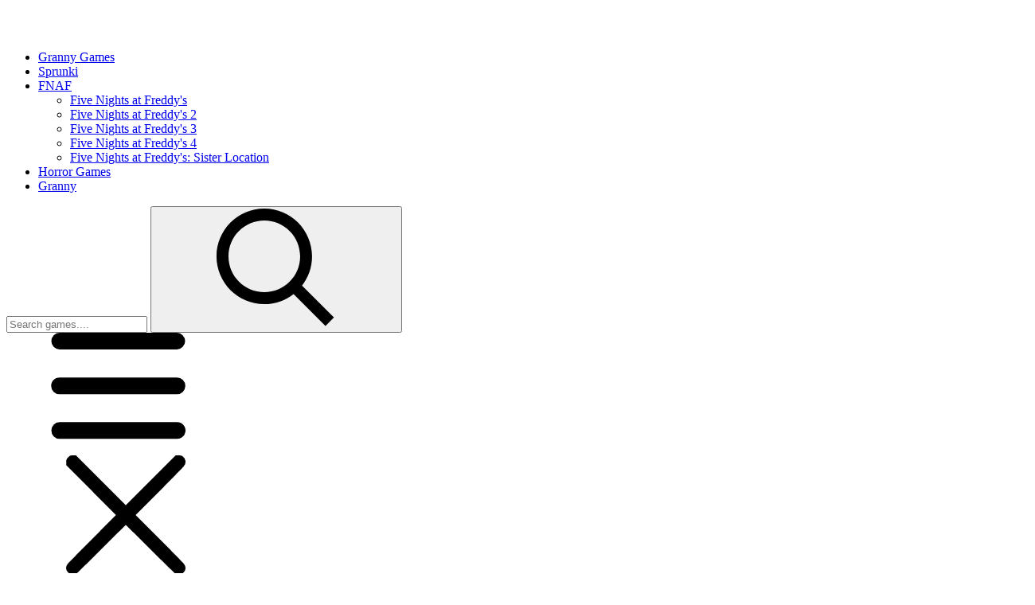

--- FILE ---
content_type: text/html; charset=UTF-8
request_url: https://granny-games.com/evil-granny-horror-village
body_size: 24020
content:
<!DOCTYPE html><html zontal-theme="light" lang="en-US"><head><meta charset="utf-8"><title>Evil Granny: Horror Village</title><meta name="description" content="Evil Granny: Horror Village is a completely new game in which you will be confronted with a terrifying Evil Granny who is looking for you to kill."><meta name="keywords" content="Evil Granny: Horror Village"><meta name="title" content="Evil Granny: Horror Village"><meta property="fb:app_id" content=""><meta property="og:title" content="Evil Granny: Horror Village"><meta property="og:site_name" content="Granny"><link rel="image_src" href="https://granny-games.com/data/image/game/evil-granny-horror-village.png" /><meta property="og:type" content="article" /><meta property="og:url" content="https://granny-games.com/evil-granny-horror-village" /><meta property="og:description" content="Evil Granny: Horror Village is a completely new game in which you will be confronted with a terrifying Evil Granny who is looking for you to kill." /><meta property="og:image" content="https://granny-games.com/data/image/game/evil-granny-horror-village.png" /> <meta name="viewport"
 content="width=device-width, initial-scale=1.0, minimal-ui, shrink-to-fit=no viewport-fit=cover"><meta name="apple-mobile-web-app-capable" content="yes"><meta name="apple-mobile-web-app-status-bar-style" content="black-translucent"><meta name="apple-mobile-web-app-title" content="Granny"><meta name="HandheldFriendly" content="true"/><meta name="mobile-web-app-capable" content="yes"/><link rel="shortcut icon" sizes="512x512"
 href="https://granny-games.com/cache/data/image/options/granny-game-s512x512.png"/><link rel="icon" type="image/x-icon" href="https://granny-games.com/favicon.ico?v=3"><link rel="apple-touch-icon"
 href="https://granny-games.com/cache/data/image/options/granny-game-s512x512.png"><meta http-equiv="x-ua-compatible" content="ie=edge"><link rel="canonical" href="https://granny-games.com/evil-granny-horror-village" data-react-helmet="true"><script async
 src="https://www.googletagmanager.com/gtag/js?id=G-LVPMZFFQTZ"></script><script>window.dataLayer = window.dataLayer || [];

 function gtag() {
 dataLayer.push(arguments);
 }

 gtag('js', new Date());

 gtag('config', 'G-LVPMZFFQTZ');</script><meta name="yandex" value="or7pujna3vzlz28u"/><script data-cfasync="false">var game_config = {
 current_slug: 'evil-granny-horror-village',
 domain_url: 'https://granny-games.com',
 theme_url: '/themes/granny-games.com_v3',
 id_game: 79,
 url_game: 'https://granny-games.com/evil-granny-horror-village',
 logo: '/cache/data/image/options/granny-f150x35.png',
 theme_color: '#003afa',
 not_allow_comment: 'no',
 show_comment: 'yes'
 };</script><script async src="https://pm.azerioncircle.com/p/focus/"></script> <link rel="stylesheet" type="text/css" href="/themes/granny-games.com_v3/resources/css/swiper.min.css?v=1"/><!-- <link rel="stylesheet" type="text/css" href="--><!--/resources/css/animate.min.css"/>--><style>@font-face {
 font-family: "BalooThambi2";
 src: url("/themes/granny-games.com_v3/resources/fonts/BalooThambi2-Regular.ttf") format("truetype");
 font-weight: normal;
 font-style: normal;
 }

 @font-face {
 font-family: "BalooThambi2";
 src: url("/themes/granny-games.com_v3/resources/fonts/BalooThambi2-Bold.ttf") format("truetype");
 font-weight: bold;
 font-style: normal;
 } 
.index-label {
 position: absolute;
 top: 0;
 left: 0;
 background: #00000052;
 color: #fff;
 z-index: 11;
 font-size: 24px;
 padding: 0;
 border-radius: 4px;
 width: 100%;
 height: 100%;
 display: flex
;
 align-items: center;
 justify-content: center;
}</style><link href="/themes/granny-games.com_v3/resources/css/styles.css?v1" rel="stylesheet" type="text/css"/> 
</head><body><div id="root"><div class="content_site"><div class="layout">
 <header class="Header"><div class="left"> <a class="Logo animated tada delay-4s" href="/" title="Logo Granny"><img src="/cache/data/image/options/granny-f181x35.webp" alt="Granny" class="symbol"/></a> </div><div class="right-relative"> <ul class="menu-header"><li><a class="menu-sidebar-item" title="Granny Games" href="/granny-games.games" target=""><div class=""> 
 Granny Games </div></a></li>				
 <li><a class="menu-sidebar-item" title="Sprunki" href="/sprunki" target=""><div class=""> 
 Sprunki </div></a></li>				
 <li><a class="menu-sidebar-item" title="FNAF" href="/fnaf.games" target=""><div class=""> 
 FNAF </div><div id="down-triangle"></div></a><ul style="left:50%;"><li class="expanded"><a href="/five-nights-at-freddys" style="white-space: nowrap;" target="">Five Nights at Freddy's 
</a> </li><li class="expanded"><a href="/five-nights-at-freddys-2" style="white-space: nowrap;" target="">Five Nights at Freddy's 2 
</a> </li><li class="expanded"><a href="/five-nights-at-freddys-3" style="white-space: nowrap;" target="">Five Nights at Freddy's 3 
</a> </li><li class="expanded"><a href="/five-nights-at-freddys-4" style="white-space: nowrap;" target="">Five Nights at Freddy's 4 
</a> </li><li class="expanded"><a href="/five-nights-at-freddys-sister-location" style="white-space: nowrap;" target="">Five Nights at Freddy's: Sister Location 
</a> </li></ul></li>				
 <li><a class="menu-sidebar-item" title="Horror Games" href="/horror.games" target=""><div class=""> 
 Horror Games </div></a></li>				
 <li><a class="menu-sidebar-item" title="Granny" href="/" target=""><div class=""> 
 Granny </div></a></li>				
 </ul>		<div class="search-menu"><input class="SearchInput" id="search" type="text" autocomplete="off" placeholder="Search games...." value=""> <button id="search_game" aria-label="Search Games" class="icon-search-blue"><span class="svg-icon " aria-hidden="true"><svg class="svg-icon__link"><use xlink:href="#icon-search"></use></svg></span></button><div id="results" style="display:none;"> </div> </div> 
</div><a id="menu-mobile" name="menu" href="#" role="button" aria-hidden="true" title="Menu" class="send_to_analytics hidden"><span class="svg-icon " aria-hidden="true"><svg class="svg-icon__link"><use xlink:href="#icon-menu"></use></svg></span></a><div class="mobile-menu" style="right: -310px;"><div class="d-flex al mobile-close"><span class="svg-icon " aria-hidden="true"><svg class="svg-icon__link"><use xlink:href="#icon-close"></use></svg></span></div><div class="mobile-menu-bar"><a class="mobile-menu-item" href="/granny-games.games " target="">Granny Games </a><a class="mobile-menu-item" href="/sprunki " target="">Sprunki </a><a class="mobile-menu-item" href="/fnaf.games " target="">FNAF </a><a class="mobile-menu-item" href="/five-nights-at-freddys " target="">Five Nights at Freddy's </a><a class="mobile-menu-item" href="/five-nights-at-freddys-2 " target="">Five Nights at Freddy's 2 </a><a class="mobile-menu-item" href="/five-nights-at-freddys-3 " target="">Five Nights at Freddy's 3 </a><a class="mobile-menu-item" href="/five-nights-at-freddys-4 " target="">Five Nights at Freddy's 4 </a><a class="mobile-menu-item" href="/five-nights-at-freddys-sister-location " target="">Five Nights at Freddy's: Sister Location </a><a class="mobile-menu-item" href="/horror.games " target="">Horror Games </a><a class="mobile-menu-item" href="/ " target="">Granny </a><div class="search-mobile"><input type="text" class="form-control searchMobileInput" autocomplete="off" placeholder="Search game..."><div class="searchMobileBtn"><span class="svg-icon " aria-hidden="true"><svg class="svg-icon__link"><use xlink:href="#icon-search"></use></svg></span></div></div></div></div></header>
<script>window.addEventListener("DOMContentLoaded", function () {
 load_menu_css();

 });
 function load_menu_css()
 {
 jQuery("a.menu-sidebar-item").removeClass('active');
 var href = window.location.href;
 var path_name = window.location.pathname;

 jQuery("a.menu-sidebar-item").each(function (e) {
 var current_url = jQuery(this).attr('href');
 if (href == current_url || href == current_url + "/" || path_name == current_url)
 {
 jQuery(this).addClass("active");
 }
 });

 }</script><script type='text/javascript'>var themeurl = 'http://granny-games.com/themes/granny-games.com_v3/';
 function get_format_url(controller, action) {
 var urlformat = '/:a:.:c:';
 urlformat = urlformat.replace(':c:', controller);
 return urlformat.replace(':a:', action);
 }</script><script type="application/ld+json">[{"@context":"https://schema.org","@type":"SoftwareApplication","name":"Evil Granny: Horror Village","url":"https://granny-games.com/evil-granny-horror-village","author":{"@type":"Organization","name":"Granny"},"description":"Evil Granny: Horror Village is a completely new game in which you will be confronted with a terrifying Evil Granny who is looking for you to kill.","applicationCategory":"GameApplication","operatingSystem":"any","image":"https://granny-games.com","aggregateRating":{"@type":"AggregateRating","worstRating":1,"bestRating":10,"ratingValue":8.6,"ratingCount":71},"offers":{"@type":"Offer","price":"0","priceCurrency":"USD","availability":"InStock"},"sameAs":[]},{"@context":"https://schema.org","@type":"BreadcrumbList","itemListElement":[{"@type":"ListItem","position":1,"name":"Granny","item":"https://granny-games.com"},{"@type":"ListItem","position":2,"name":"Evil Granny: Horror Village","item":"https://granny-games.com/evil-granny-horror-village"}]}]</script><main class="full-width"><div class="GamePlay game_area_container"><div class="GameSectionPlay"><div class="iframe-container "><div class="frame-box-game" id="frame-container" style="min-height: 520px;position: relative; ">
<style>#loader_game_iframe {
 display: inline-block;
 width: 15px;
 aspect-ratio: 1;
 border-radius: 50%;
 animation: 1s linear infinite alternate l5
 }

 @keyframes l5 {
 0% {
 box-shadow: 20px 0 #818181, -20px 0 #0002;
 background: #818181
 }

 33% {
 box-shadow: 20px 0 #818181, -20px 0 #0002;
 background: #0002
 }

 66% {
 box-shadow: 20px 0 #0002, -20px 0 #818181;
 background: #0002
 }

 100% {
 box-shadow: 20px 0 #0002, -20px 0 #000;
 background: #000
 }
 }

 .game-preview,
 .game-preview-bgi,
 .game_area_frame {
 top: 0;
 height: 100%;
 width: 100%;
 left: 0
 }

 .close_mobile_box img,
 .close_mobile_box svg {
 width: 24px;
 height: 24px
 }

 .is_mobile .game-preview-bgi {
 filter: unset
 }

 .close_mobile_box.hide,
 .is_mobile .game-preview__logo {
 display: none
 }

 .game_area_frame {
 display: flex;
 align-items: center;
 justify-content: center;
 background: #0a0a0a;
 z-index: 1;
 overflow: hidden;
 border: 0;
 position: fixed;
 right: 0;
 bottom: 0
 }

 .game-preview {
 position: absolute;
 overflow: hidden
 }

 .game-preview-bgi {
 position: absolute;
 z-index: 10;
 background-position: center;
 background-size: cover;
 filter: blur(10px)
 }

 .game-preview__content {
 position: relative;
 z-index: 20;
 display: -webkit-box;
 display: -ms-flexbox;
 display: flex;
 -webkit-box-orient: vertical;
 -webkit-box-direction: normal;
 -ms-flex-direction: column;
 flex-direction: column;
 -webkit-box-align: center;
 -ms-flex-align: center;
 align-items: center;
 -webkit-box-pack: center;
 -ms-flex-pack: center;
 justify-content: center;
 height: 100%;
 background-color: rgb(0 0 0 / .6)
 }

 .play-btn,
 .play-btn__ctrl {
 position: relative;
 height: 50px
 }

 .game-preview__logo img {
 border-radius: 8px;
 -webkit-box-shadow: 0 0 1rem 0 #fff;
 box-shadow: 0 0 1rem 0 #fff;
 max-width: 200px
 }

 .game-preview__title {
 font-size: 24px;
 color: #fff;
 font-weight: 700;
 margin: 20px auto;
 background: linear-gradient(90deg, #fff0 0, rgb(0 0 0 / .3) 50%, #fff0);
 width: 100%;
 text-align: center;
 padding: 14px 0;
 font-family: inherit
 }

 .play-btn {
 display: inline-block;
 vertical-align: top
 }

 .play-btn__ctrl {
 overflow: hidden;
 -webkit-appearance: none;
 -moz-appearance: none;
 appearance: none;
 z-index: 10;
 box-shadow: 0 0 1rem 0 #fff;
 background: #ff3814;
 font-weight: 700;
 color: #fff;
 font-size: 22px;
 padding: 0 32px;
 border-radius: 16px;
 border: 0;
 margin: 0;
 cursor: pointer;
 -webkit-overflow-scrolling: touch;
 transition: box-shadow .15s, background-color .15s, transform .1s, opacity .1s
 }

 .play-btn__ctrl[disabled=disabled] {
 opacity: .5
 }

 .play-btn__ctrl:before {
 content: "";
 position: absolute;
 height: 30px;
 left: 50%;
 width: 50px;
 margin-left: -25px;
 top: 45px;
 z-index: 0;
 border-radius: 10px;
 background-color: #fff
 }

 .close_mobile_box {
 align-items: center;
 background: #fff;
 border-radius: 0 16px 16px 0;
 box-shadow: 0 2px 12px 4px #5d6b8414, 0 23px 9px 0 #5d6b8408, 0 13px 8px 0 #5d6b8417, 0 6px 6px 0 #5d6b8426, 0 1px 3px 0 #5d6b842e;
 display: flex;
 height: 46px;
 padding: 0 7px 0 0;
 overflow: hidden;
 display: flex;
 justify-content: center;
 position: fixed;
 top: 24px;
 left: 0;
 color: #009cff;
 z-index: 999;
 border-top: 2px solid #fff;
 border-bottom: 2px solid #fff;
 border-right: 2px solid #fff
 }

 .game-iframe,
 .game__video {
 height: 100%;
 top: 0;
 width: 100%
 }

 .close_mobile_box svg {
 display: inline-block;
 vertical-align: middle;
 fill: currentColor;
 font-size: 0
 }

 .game-frame,
 .game-frame iframe {
 width: 100%
 }

 .game-iframe {
 position: absolute;
 bottom: 0;
 left: 0;
 right: 0
 }

 .game__preview {
 position: absolute;
 inset: 0;
 cursor: pointer
 }

 .game__preview::before {
 content: "";
 position: absolute;
 inset: 0;
 z-index: 2;
 background: url("/themes/granny-games.com_v3/resources/images/pattern.svg") 0 0/3.125rem 3.125rem;
 mix-blend-mode: soft-light
 }

 .game__video {
 position: absolute;
 left: 0;
 -o-object-fit: cover;
 object-fit: cover;
 -o-object-position: bottom center;
 object-position: bottom center;
 z-index: 1
 }

 .frame_fix_mobile {
 position: fixed !important;
 left: 0;
 background: #fff;
 z-index: 9999;
 top: 0;
 bottom: 0;
 min-height: 100vh;
 height: 100vh;
 box-shadow: unset;
 border-radius: unset;
 width: 100vw
 }

 .frame_fix_mobile .game-preview {
 height: 100% !important;
 width: 100% !important
 }</style><script data-cfasync="false">const isMobile = /Mobi|Android|iPhone|iPad|iPod/i.test(navigator.userAgent) ||
 (navigator.maxTouchPoints > 1 && /Macintosh/i.test(navigator.userAgent));
 let isTouchDevice = 'ontouchstart' in window || navigator.maxTouchPoints > 0;
 let _isMobile = (isMobile || isTouchDevice) && window.matchMedia('(max-width: 768px)').matches;</script>
<div class="game-preview"><div class="game-preview-bgi" style="background-image: url('/cache/data/image/game/evil-granny-horror-village-m150x150.webp')"></div><div class="game-preview__content"><div class="game-preview__logo"><img src="/cache/data/image/game/evil-granny-horror-village-m150x150.webp" alt="Play Evil Granny: Horror Village now!"></div><div class="game-preview__title">Evil Granny: Horror Village</div><div class="game-preview__run"><div class="play-btn"><button id="show-embed" style="display: none" data-width="800"
 data-height="600"
 data-iframe="https://html5.gamedistribution.com/f632356f5ad84ba08bafd2d654eff51b/?gd_sdk_referrer_url=https://granny-games.com/evil-granny-horror-village"
 type="button" class="play-btn__ctrl">Play</button><div id="loader_game_iframe"></div></div></div></div></div><div id="game-code" class="game-frame" data-id="1" style="display: none;"><iframe class="game-iframe" id="game-area" src="about:blank" width="800" height="600" allow="autoplay; fullscreen; camera; focus-without-user-activation *; monetization; gamepad; keyboard-map *; xr-spatial-tracking; clipboard-write; web-share; accelerometer; magnetometer; gyroscope; display-capture" sandbox="allow-forms allow-modals allow-orientation-lock allow-pointer-lock allow-popups allow-popups-to-escape-sandbox allow-presentation allow-scripts allow-same-origin allow-downloads" "="" scrolling=" none" frameborder="0" allowfullscreen=""></iframe></div><div id="game-code-mobile" class="game-frame" style="display: none;" data-id="1"><iframe class="game-iframe" id="game-area-mobile" src="about:blank" width="800" height="600" allow="autoplay; fullscreen; camera; focus-without-user-activation *; monetization; gamepad; keyboard-map *; xr-spatial-tracking; clipboard-write; web-share; accelerometer; magnetometer; gyroscope; display-capture" sandbox="allow-forms allow-modals allow-orientation-lock allow-pointer-lock allow-popups allow-popups-to-escape-sandbox allow-presentation allow-scripts allow-same-origin allow-downloads" "="" scrolling=" none" frameborder="0" allowfullscreen=""></iframe></div><script data-cfasync="false">var isNewWindow = false;
 var hasVideoPreview = false;</script><script data-cfasync="false">if (!isMobile || !isTouchDevice) {
 window.addEventListener("DOMContentLoaded", function() {
 let prerollButton = document.querySelector("#show-embed");
 let loading_iframe = document.querySelector("#loader_game_iframe");
 prerollButton.style.display = 'inline-block';
 loading_iframe.style.display = 'none';

 if (!isNewWindow) {
 prerollButton.addEventListener('click', e => {
 loadGameIframe();
 });

 // Tự động tải iframe nếu không phải mobile, không có preroll và không có video preview
 if (!_isMobile && !hasVideoPreview) {
 prerollButton.click();
 }
 }
 });
 } else {
 console.log("load mobile");
 loadGameIframe();
 }

 
 function loadGameIframe() {
 console.log("🎯 Starting loadGameIframe...");

 // Get the iframe data from the element with id "show-embed"
 const showEmbed = document.getElementById("show-embed");
 const link_iframe = showEmbed.getAttribute('data-iframe');
 const width = showEmbed.getAttribute('data-width');
 const height = showEmbed.getAttribute('data-height');

 // Construct the iframe HTML string
 const html = '<iframe class="game-iframe" id="game-area" src="' +
 link_iframe + '" width="' + width + '" height="' + height + '"' +
 'allow="autoplay; fullscreen; camera; focus-without-user-activation *; monetization; gamepad; keyboard-map *; xr-spatial-tracking; clipboard-write; web-share; accelerometer; magnetometer; gyroscope; display-capture"' +
 'sandbox="allow-forms allow-modals allow-orientation-lock allow-pointer-lock allow-popups allow-popups-to-escape-sandbox allow-presentation allow-scripts allow-same-origin allow-downloads"' +
 '" scrolling="none" frameborder="0" allowfullscreen></iframe>';

 if (_isMobile) {
 // Mobile handling
 const gameCode = document.getElementById("game-code");
 if (gameCode) {
 gameCode.style.display = 'none';
 }
 document.body.classList.add("isFullscreen");

 document.querySelectorAll(".game_area_frame").forEach(function(el) {
 el.classList.add("frame_fix_mobile");
 });
 document.querySelectorAll(".close_mobile_box").forEach(function(el) {
 el.classList.remove("hide");
 });

 const gameCodeMobile = document.getElementById("game-code-mobile");
 if (gameCodeMobile) {
 const iframe = gameCodeMobile.querySelector("iframe")
 if (iframe) {
 iframe.src = link_iframe;
 gameCodeMobile.style.display = 'block';
 console.log("🖥️ Desktop iframe inserted");

 // Setup monitoring for desktop
 setupEnhancedIframeMonitoring();
 }
 }

 document.querySelectorAll(".game-preview").forEach(function(el) {
 el.style.display = 'none';
 });
 } else {
 // Desktop handling
 const gameCodeMobile = document.getElementById("game-code-mobile");
 if (gameCodeMobile) {
 gameCodeMobile.style.display = 'none';
 }
 document.body.classList.remove("isFullscreen");

 document.querySelectorAll(".game_area_frame").forEach(function(el) {
 el.classList.remove("frame_fix_mobile");
 });
 document.querySelectorAll(".close_mobile_box").forEach(function(el) {
 el.classList.add("hide");
 });

 const gameCode = document.getElementById("game-code");
 if (gameCode) {
 const iframe = gameCode.querySelector("iframe");
 if (iframe) {
 iframe.src = link_iframe;
 gameCode.style.display = 'block';
 console.log("🖥️ Desktop iframe inserted");

 // Setup monitoring for desktop
 setupEnhancedIframeMonitoring();
 } else {
 console.error("No iframe found within game-code element.");
 }
 }

 document.querySelectorAll(".game-preview").forEach(function(el) {
 el.style.display = 'none';
 });
 }

 // Handle mobile navigation
 const mobileNav = document.getElementById("mobile-nav");
 if (mobileNav) {
 mobileNav.addEventListener('click', function() {
 document.body.classList.remove("isFullscreen");
 document.querySelectorAll(".game_area_frame").forEach(function(el) {
 el.classList.remove("frame_fix_mobile");
 });
 document.querySelectorAll(".close_mobile_box").forEach(function(el) {
 el.classList.add("hide");
 });
 document.querySelectorAll(".game-preview").forEach(function(el) {
 el.style.display = 'block';
 });
 const gameCodeMobile = document.getElementById("game-code-mobile");
 if (gameCodeMobile) {
 gameCodeMobile.style.display = 'none';
 }
 });
 }
 }

 // Enhanced iframe monitoring with detailed logging
 function setupEnhancedIframeMonitoring() {
 console.log("🔍 Setting up enhanced iframe monitoring...");

 // Wait for iframe to be added to DOM
 setTimeout(() => {
 const gameIframe = document.getElementById("game-area");
 if (gameIframe) {
 console.log("✅ Dynamic iframe detected:", gameIframe.src);

 // Global flag to track iframe state
 window.gameIframeState = {
 loaded: false,
 ready: false,
 src: gameIframe.src
 };

 // Add load event listener
 gameIframe.addEventListener('load', function() {
 console.log('🎯 Dynamic iframe LOAD event fired');
 console.log(' - Source:', this.src);
 console.log(' - Dimensions:', this.offsetWidth, 'x', this.offsetHeight);

 window.gameIframeState.loaded = true;

 if (this.src && this.src !== 'about:blank') {
 window.gameIframeState.src = this.src;
 }

 // Wait for content to render then mark as ready
 setTimeout(() => {
 window.gameIframeState.ready = true;
 console.log('🚀 Dynamic iframe marked as READY for capture');

 // Dispatch custom event
 window.dispatchEvent(new CustomEvent('iframeContentReady', {
 detail: {
 iframe: this,
 src: this.src,
 timestamp: Date.now()
 }
 }));
 }, 3000); // Wait 3 seconds for content to fully render
 });

 // Add error event listener
 gameIframe.addEventListener('error', function() {
 console.error('❌ Dynamic iframe failed to load');
 window.gameIframeState.loaded = false;
 window.gameIframeState.ready = false;
 });

 // Monitor iframe src changes
 let lastSrc = gameIframe.src;
 const srcMonitor = setInterval(() => {
 if (gameIframe.src !== lastSrc) {
 console.log('🔄 Iframe src changed:', gameIframe.src);
 lastSrc = gameIframe.src;
 window.gameIframeState.src = gameIframe.src;
 window.gameIframeState.ready = false; // Reset ready state on src change

 // Wait again for new content
 setTimeout(() => {
 window.gameIframeState.ready = true;
 console.log('🔄 Iframe ready after src change');
 window.dispatchEvent(new CustomEvent('iframeContentReady', {
 detail: {
 iframe: gameIframe,
 src: gameIframe.src,
 timestamp: Date.now()
 }
 }));
 }, 3000);
 }
 }, 1000);

 // Clear monitor after 60 seconds
 setTimeout(() => clearInterval(srcMonitor), 60000);

 } else {
 console.error("❌ Game iframe not found after insertion");
 }
 }, 200); // Slightly longer delay to ensure DOM update
 }</script></div><div class="player__footer player-footer"><div class="player-footer__inner"><div class="player-footer__left player-footer__item"><img width="40" height="40"
 src="[data-uri]"
 data-src="/cache/data/image/game/evil-granny-horror-village-m150x150.webp"
 class="img-fluid lazy" decoding="async"
 alt="PLay Evil Granny: Horror Village now!"
 fetchpriority="high" /><h1>Evil Granny: Horror Village</h1></div><div class="player-footer__actions player-footer__item"><div class="game_vote" id="game_vote_panel" data-game="79" data-url="https://granny-games.com/evil-granny-horror-village" ><div class="game_thumb_up"><button class="control__button button_vote_game g-footer__button" data-game="79" data-vote="like" id="vote-up"><span class="svg-icon" aria-hidden="true"><svg class="svg-icon__link"><use
 xlink:href="#icon-thumbs-up"></use></svg></span><div class="g-footer__button-title"><span class="g-footer__button-title_text g-footer__button-title_first thumb_up_count"
 id="up-count"></span><span class="g-footer__button-title_text g-footer__button-title_last">Like</span></div></button></div><!-- <div class="player-footer__divider"></div>--><div class="game_thumb_down"><button class="control__button button_vote_game g-footer__button" id="vote-down" data-game="79" data-vote="dislike"><span class="svg-icon" aria-hidden="true"><svg class="svg-icon__link"><use
 xlink:href="#icon-thumbs-down"></use></svg></span><div class="g-footer__button-title"><span class="g-footer__button-title_text g-footer__button-title_first thumb_down_count"
 id="down-count"></span><span class="g-footer__button-title_text g-footer__button-title_last">Dislike</span></div></button></div></div><style>.game_vote { display: flex; align-items: center; gap: 8px; } .button_vote_game { outline: 0; border: 0; } .voted { color: #ff7f00; }</style> <button type="button"
 class="g-footer__button favorite-icon favorites_btn favorites-add-79"
 onclick="favorite(this);"
 data-id="79"
 data-name="Evil Granny: Horror Village"
 data-slug="evil-granny-horror-village"
 data-image="/cache/data/image/game/evil-granny-horror-village-m150x150.webp"><span class="svg-icon" aria-hidden="true"><svg class="svg-icon__link"><use
 xlink:href="#icon-heart"></use></svg></span><div class="g-footer__button-title"><span class="g-footer__button-title_text g-footer__button-title_first">Add</span><span class="g-footer__button-title_text g-footer__button-title_last"></span></div></button><button class="g-footer__button toggleModalBtn"
 data-target="#modalShare"><span class="svg-icon" aria-hidden="true"><svg class="svg-icon__link"><use
 xlink:href="#icon-shares"></use></svg></span><div class="g-footer__button-title"><span class="g-footer__button-title_text g-footer__button-title_first"></span><span class="g-footer__button-title_text g-footer__button-title_last">Share</span></div></button><button class="g-footer__button report_bug"
 onclick="report_open(this)"
 data-game-name="Evil Granny: Horror Village"><span class="svg-icon" aria-hidden="true"><svg class="svg-icon__link"><use
 xlink:href="#icon-flag"></use></svg></span><div class="g-footer__button-title"><span class="g-footer__button-title_text g-footer__button-title_first"></span><span class="g-footer__button-title_text g-footer__button-title_last">Report a bug</span></div></button>
 <div class="footer__button hide_fullscreen"><button class="g-footer__button player-footer__fullscreen"
 onclick="open_fullscreen();"><span class="svg-icon" aria-hidden="true"><svg class="svg-icon__link"><use
 xlink:href="#icon-fullscreen"></use></svg></span><div class="g-footer__button-title"><span class="g-footer__button-title_text g-footer__button-title_first"></span><span class="g-footer__button-title_text g-footer__button-title_last">Full Screen</span></div></button></div></div></div></div></div><div class="ads-class" style="height: auto !important;"><div class="ads-top-txt"><span>Advertisement</span></div><div class="ads"><script async src="//pagead2.googlesyndication.com/pagead/js/adsbygoogle.js"></script> <ins class="adsbygoogle"
 style="display:block"
 data-ad-client="ca-pub-5636557392151555"
 data-ad-slot="6113373024"
 data-ad-format="auto"></ins><script>(adsbygoogle = window.adsbygoogle || []).push({});</script></div></div></div><div class="flex-right"><div class="ads300x250"><script async src="//pagead2.googlesyndication.com/pagead/js/adsbygoogle.js"></script> <ins class="adsbygoogle"
 style="display:inline-block;width:300px;height:250px"
 data-ad-client="ca-pub-5636557392151555"
 data-ad-slot="6113373024"></ins><script>(adsbygoogle = window.adsbygoogle || []).push({});</script> </div><div class="game_toppicks_side"><section class="GameSectionRecommended game-related"><div class="collection-grid-right"><a class="game-item" href="/plants-vs-brainrots-online" target="" data-index="01"><div class="list-game"><img src="/cache/themes/granny-games.com_v3/resources/images/placeholder-m150x150.webp"
							data-src="/cache/data/image/game/plants-vs-brainrots-online/plants-vs-brainrots-online-1-m150x150.webp"
							alt="Plants vs Brainrots Online" class="lazy"><div class="game-title"><span class="text-overflow">Plants vs Brainrots Online</span></div></div></a><a class="game-item" href="/police-drive" target="" data-index="02"><div class="list-game"><img src="/cache/themes/granny-games.com_v3/resources/images/placeholder-m150x150.webp"
							data-src="/cache/data/image/game/police-drive-m150x150.webp"
							alt="Police Drive" class="lazy"><div class="game-title"><span class="text-overflow">Police Drive</span></div></div></a><a class="game-item" href="/dino-age" target="" data-index="03"><div class="list-game"><img src="/cache/themes/granny-games.com_v3/resources/images/placeholder-m150x150.webp"
							data-src="/cache/data/image/game/dino-age/dino-age-1-m150x150.webp"
							alt="Dino Age" class="lazy"><div class="game-title"><span class="text-overflow">Dino Age</span></div></div></a><a class="game-item" href="/glide-in" target="" data-index="04"><div class="list-game"><img src="/cache/themes/granny-games.com_v3/resources/images/placeholder-m150x150.webp"
							data-src="/cache/data/image/game/glide-in/glide-in-1-m150x150.webp"
							alt="Glide In" class="lazy"><div class="game-title"><span class="text-overflow">Glide In</span></div></div></a><a class="game-item" href="/loop-crash" target="" data-index="05"><div class="list-game"><img src="/cache/themes/granny-games.com_v3/resources/images/placeholder-m150x150.webp"
							data-src="/cache/data/image/game/loop-crash/loop-crash-1-m150x150.webp"
							alt="Loop Crash" class="lazy"><div class="game-title"><span class="text-overflow">Loop Crash</span></div></div></a><a class="game-item" href="/spin-blast" target="" data-index="06"><div class="list-game"><img src="/cache/themes/granny-games.com_v3/resources/images/placeholder-m150x150.webp"
							data-src="/cache/data/image/game/spin-blast/spin-blast-1-m150x150.webp"
							alt="Spin Blast" class="lazy"><div class="game-title"><span class="text-overflow">Spin Blast</span></div></div></a><a class="game-item" href="/granny-3-original" target="" data-index="07"><div class="list-game"><img src="/cache/themes/granny-games.com_v3/resources/images/placeholder-m150x150.webp"
							data-src="/cache/data/image/game/granny-3-original-m150x150.webp"
							alt="Granny 3 Original" class="lazy"><div class="game-title"><span class="text-overflow">Granny 3 Original</span></div></div></a><a class="game-item" href="/granny-horror-2" target="" data-index="08"><div class="list-game"><img src="/cache/themes/granny-games.com_v3/resources/images/placeholder-m150x150.webp"
							data-src="/cache/data/image/game/granny-horror-2-m150x150.webp"
							alt="Granny Horror 2" class="lazy"><div class="game-title"><span class="text-overflow">Granny Horror 2</span></div></div></a></div></section></div></div></div><div class="GamePlay"><section class="game-hot"><div id="slider" class="main-content mt-3 "><div class="swiper-container" id="game_hot_slider"><a href="#" class="carousel__nav carousel__nav--prev js-carousel-prev"><span class="svg-icon " aria-hidden="true"><svg class="svg-icon__link"><use xlink:href="#icon-chevron-left"></use></svg></span></a><div class="swiper-wrapper"><div class="swiper-slide"> <a class="game-item-hot" href="/minecraft"><div class="list-game"> <img src="/cache/themes/granny-games.com_v3/resources/images/placeholder-m150x150.webp"
 data-src="/cache/data/image/game/minecraft-m150x150.webp"
 alt="Minecraft" class="lazy"><div class="game-title"><span class="text-overflow">Minecraft</span></div> </div></a></div><div class="swiper-slide"> <a class="game-item-hot" href="/among-us"><div class="list-game"> <img src="/cache/themes/granny-games.com_v3/resources/images/placeholder-m150x150.webp"
 data-src="/cache/data/image/game/among-us-m150x150.webp"
 alt="Among Us" class="lazy"><div class="game-title"><span class="text-overflow">Among Us</span></div> </div></a></div><div class="swiper-slide"> <a class="game-item-hot" href="/granny-4"><div class="list-game"> <img src="/cache/themes/granny-games.com_v3/resources/images/placeholder-m150x150.webp"
 data-src="/cache/data/image/game/granny-4/granny-4-m150x150.webp"
 alt="Granny 4" class="lazy"><div class="game-title"><span class="text-overflow">Granny 4</span></div> </div></a></div><div class="swiper-slide"> <a class="game-item-hot" href="/undead-invasion"><div class="list-game"> <img src="/cache/themes/granny-games.com_v3/resources/images/placeholder-m150x150.webp"
 data-src="/cache/data/image/game/undead-invasion-m150x150.webp"
 alt="Undead Invasion" class="lazy"><div class="game-title"><span class="text-overflow">Undead Invasion</span></div> </div></a></div><div class="swiper-slide"> <a class="game-item-hot" href="/how-to-get-a-neighbor"><div class="list-game"> <img src="/cache/themes/granny-games.com_v3/resources/images/placeholder-m150x150.webp"
 data-src="/cache/data/image/game/how-to-get-a-neighbor/hello-neighbor-m150x150.webp"
 alt="Hello Neighbor" class="lazy"><div class="game-title"><span class="text-overflow">Hello Neighbor</span></div> </div></a></div><div class="swiper-slide"> <a class="game-item-hot" href="/schoolboy-runaway"><div class="list-game"> <img src="/cache/themes/granny-games.com_v3/resources/images/placeholder-m150x150.webp"
 data-src="/cache/data/image/game/schoolboy-runaway/school-boy-runaway-m150x150.webp"
 alt="SchoolBoy Runaway" class="lazy"><div class="game-title"><span class="text-overflow">SchoolBoy Runaway</span></div> </div></a></div><div class="swiper-slide"> <a class="game-item-hot" href="/the-man-from-the-window"><div class="list-game"> <img src="/cache/themes/granny-games.com_v3/resources/images/placeholder-m150x150.webp"
 data-src="/cache/data/image/game/the-man-from-the-window/the-man-from-the-window-m150x150.webp"
 alt="The Man from the Window" class="lazy"><div class="game-title"><span class="text-overflow">The Man from the Window</span></div> </div></a></div><div class="swiper-slide"> <a class="game-item-hot" href="/alone-again"><div class="list-game"> <img src="/cache/themes/granny-games.com_v3/resources/images/placeholder-m150x150.webp"
 data-src="/cache/data/image/game/alone-again/alone-again-m150x150.webp"
 alt="Alone Again" class="lazy"><div class="game-title"><span class="text-overflow">Alone Again</span></div> </div></a></div><div class="swiper-slide"> <a class="game-item-hot" href="/freddy-in-five-nights-terrors"><div class="list-game"> <img src="/cache/themes/granny-games.com_v3/resources/images/placeholder-m150x150.webp"
 data-src="/cache/data/image/game/freddy-in-five-nights-terrors/freddy-in-five-nights-terrors-m150x150.webp"
 alt="Freddy in Five Nights Terrors" class="lazy"><div class="game-title"><span class="text-overflow">Freddy in Five Nights Terrors</span></div> </div></a></div><div class="swiper-slide"> <a class="game-item-hot" href="/metro-escape"><div class="list-game"> <img src="/cache/themes/granny-games.com_v3/resources/images/placeholder-m150x150.webp"
 data-src="/cache/data/image/game/metro-escape/metro-escape-2-m150x150.webp"
 alt="Metro Escape" class="lazy"><div class="game-title"><span class="text-overflow">Metro Escape</span></div> </div></a></div><div class="swiper-slide"> <a class="game-item-hot" href="/undead-corridor"><div class="list-game"> <img src="/cache/themes/granny-games.com_v3/resources/images/placeholder-m150x150.webp"
 data-src="/cache/data/image/game/undead-corridor-m150x150.webp"
 alt="Undead Corridor" class="lazy"><div class="game-title"><span class="text-overflow">Undead Corridor</span></div> </div></a></div><div class="swiper-slide"> <a class="game-item-hot" href="/kiosk"><div class="list-game"> <img src="/cache/themes/granny-games.com_v3/resources/images/placeholder-m150x150.webp"
 data-src="/data/image/game/kiosk/kiosk_sq.webp"
 alt="Kiosk" class="lazy"><div class="game-title"><span class="text-overflow">Kiosk</span></div> </div></a></div><div class="swiper-slide"> <a class="game-item-hot" href="/99-nights-in-the-forest-original"><div class="list-game"> <img src="/cache/themes/granny-games.com_v3/resources/images/placeholder-m150x150.webp"
 data-src="/cache/data/image/game/99-nights-in-the-forest-101-original/99-nights-in-the-forest-101-original-m150x150.webp"
 alt="99 Nights in the Forest Original" class="lazy"><div class="game-title"><span class="text-overflow">99 Nights in the Forest Original</span></div> </div></a></div><div class="swiper-slide"> <a class="game-item-hot" href="/scary-teacher-3d-returns"><div class="list-game"> <img src="/cache/themes/granny-games.com_v3/resources/images/placeholder-m150x150.webp"
 data-src="/cache/data/image/game/scary-teacher-3d-returns/scary-teacher-3d-returns-m150x150.webp"
 alt="Scary Teacher 3D Returns" class="lazy"><div class="game-title"><span class="text-overflow">Scary Teacher 3D Returns</span></div> </div></a></div><div class="swiper-slide"> <a class="game-item-hot" href="/bloodmoney-2"><div class="list-game"> <img src="/cache/themes/granny-games.com_v3/resources/images/placeholder-m150x150.webp"
 data-src="/cache/data/image/game/bloodmoney-2/bloodmoney-2-m150x150.webp"
 alt="BLOODMONEY 2" class="lazy"><div class="game-title"><span class="text-overflow">BLOODMONEY 2</span></div> </div></a></div><div class="swiper-slide"> <a class="game-item-hot" href="/granny-chapter-3-high-school"><div class="list-game"> <img src="/cache/themes/granny-games.com_v3/resources/images/placeholder-m150x150.webp"
 data-src="/cache/data/image/game/granny-chapter-3-high-school/granny-chapter-3-high-school-3-m150x150.webp"
 alt="Granny Chapter 3 High School" class="lazy"><div class="game-title"><span class="text-overflow">Granny Chapter 3 High School</span></div> </div></a></div><div class="swiper-slide"> <a class="game-item-hot" href="/bloodmoney"><div class="list-game"> <img src="/cache/themes/granny-games.com_v3/resources/images/placeholder-m150x150.webp"
 data-src="/cache/data/image/game/bloodmoney/bloodmoney-m150x150.webp"
 alt="BLOODMONEY!" class="lazy"><div class="game-title"><span class="text-overflow">BLOODMONEY!</span></div> </div></a></div><div class="swiper-slide"> <a class="game-item-hot" href="/dude-theft-auto"><div class="list-game"> <img src="/cache/themes/granny-games.com_v3/resources/images/placeholder-m150x150.webp"
 data-src="/cache/data/image/game/dude-theft-auto/dude-theft-auto-1-m150x150.webp"
 alt="Dude Theft Auto" class="lazy"><div class="game-title"><span class="text-overflow">Dude Theft Auto</span></div> </div></a></div><div class="swiper-slide"> <a class="game-item-hot" href="/bride-into-the-cave"><div class="list-game"> <img src="/cache/themes/granny-games.com_v3/resources/images/placeholder-m150x150.webp"
 data-src="/cache/data/image/game/bride-into-the-cave/bride-into-the-cave-m150x150.webp"
 alt="Bride into the Cave" class="lazy"><div class="game-title"><span class="text-overflow">Bride into the Cave</span></div> </div></a></div><div class="swiper-slide"> <a class="game-item-hot" href="/scary-horror-choo-choo-game"><div class="list-game"> <img src="/cache/themes/granny-games.com_v3/resources/images/placeholder-m150x150.webp"
 data-src="/cache/data/image/game/scary-horror-choo-choo-game/scary-horror-choo-choo-game-3-m150x150.webp"
 alt="Scary Horror Choo Choo Game" class="lazy"><div class="game-title"><span class="text-overflow">Scary Horror Choo Choo Game</span></div> </div></a></div><div class="swiper-slide"> <a class="game-item-hot" href="/subway-horror-chapter-3"><div class="list-game"> <img src="/cache/themes/granny-games.com_v3/resources/images/placeholder-m150x150.webp"
 data-src="/cache/data/image/game/subway-horror-chapter-3/subway-horror-chapter-3-m150x150.webp"
 alt="Subway Horror Chapter 3" class="lazy"><div class="game-title"><span class="text-overflow">Subway Horror Chapter 3</span></div> </div></a></div><div class="swiper-slide"> <a class="game-item-hot" href="/subway-horror-chapter-2"><div class="list-game"> <img src="/cache/themes/granny-games.com_v3/resources/images/placeholder-m150x150.webp"
 data-src="/cache/data/image/game/subway-horror-chapter-2/subway-horror-chapter-2-m150x150.webp"
 alt="Subway Horror Chapter 2" class="lazy"><div class="game-title"><span class="text-overflow">Subway Horror Chapter 2</span></div> </div></a></div><div class="swiper-slide"> <a class="game-item-hot" href="/subway-horror-chapter-1"><div class="list-game"> <img src="/cache/themes/granny-games.com_v3/resources/images/placeholder-m150x150.webp"
 data-src="/cache/data/image/game/subway-horror-chapter-1-m150x150.webp"
 alt="Subway Horror Chapter 1" class="lazy"><div class="game-title"><span class="text-overflow">Subway Horror Chapter 1</span></div> </div></a></div><div class="swiper-slide"> <a class="game-item-hot" href="/deltarune"><div class="list-game"> <img src="/cache/themes/granny-games.com_v3/resources/images/placeholder-m150x150.webp"
 data-src="/cache/data/image/game/deltarune/deltarune-m150x150.webp"
 alt="Deltarune" class="lazy"><div class="game-title"><span class="text-overflow">Deltarune</span></div> </div></a></div><div class="swiper-slide"> <a class="game-item-hot" href="/scary-teacher-3d"><div class="list-game"> <img src="/cache/themes/granny-games.com_v3/resources/images/placeholder-m150x150.webp"
 data-src="/cache/data/image/game/scary-teacher-3d/scary-teacher-3d-m150x150.webp"
 alt="Scary Teacher 3D" class="lazy"><div class="game-title"><span class="text-overflow">Scary Teacher 3D</span></div> </div></a></div></div><a href="#" class="carousel__nav carousel__nav--next js-carousel-next"><span class="svg-icon " aria-hidden="true"><svg class="svg-icon__link"><use xlink:href="#icon-chevron-right"></use></svg></span></a></div> </div>





</section></div><div class="GamePlay mt-60"><div class="content-game game-content-page "><div class="content-inner" style="height: 720px;overflow: hidden"><div class="game-description clearfix"><div><p>Evil Granny: Horror Village is a completely new game in which you will be confronted with a terrifying Evil Granny who is looking for you to kill. You must locate all treasure chests in order to leave Horror Village. But watch out for Scary Evil Granny. Move with WASD or Arrows, jump with Space, sprint with Shift, and interact with E.</p> </div><div class="clearfix"></div><div class="categories"><a href="/horror.games" class="scale-button"><span class="categoryName">HORROR</span></a></div><div class="categories"><a href="/granny-games.games" class="scale-button"><span class="categoryName">GRANNY GAMES</span></a></div><div class="categories"><a href="/escape.games" class="scale-button"><span class="categoryName">ESCAPE</span></a></div><div class="tag"><a href="/tag/horror" class="scale-button"><span class="categoryName">horror</span></a></div><div class="tag"><a href="/tag/granny" class="scale-button"><span class="categoryName">granny</span></a></div><div class="tag"><a href="/tag/granny-games" class="scale-button"><span class="categoryName">granny games</span></a></div><div class="tag"><a href="/tag/survival-games" class="scale-button"><span class="categoryName">survival games</span></a></div></div></div><div class="show_content "><button class="ShowMore_button more"><span>Show more</span><span class="svg-icon svg-icon--share btn__icon bounce" aria-hidden="true"> <svg
 class="svg-icon__link"><use
 xlink:href="#icon-keyboard_arrow_down"></use></svg> </span></button></div><div class="dino left_dino"></div><div class="obstacle center_obstacle"></div><div class="obstacle_1 right_obstacle"></div><div class="obstacle conner_bottom"></div></div><div id="comment-area" class="comment-area"><div class="box-comment mb16"><div class="header-comment flex-comment" xmlns="http://www.w3.org/1999/html"><div class="title-comment">Comment (1)</div><div class="sort"><a href="javascript:;"><span id="sort_text">Newest</span><svg class="icon-svg" xmlns="http://www.w3.org/2000/svg" viewBox="0 0 320 512"><path d="M143 352.3L7 216.3c-9.4-9.4-9.4-24.6 0-33.9l22.6-22.6c9.4-9.4 24.6-9.4 33.9 0l96.4 96.4 96.4-96.4c9.4-9.4 24.6-9.4 33.9 0l22.6 22.6c9.4 9.4 9.4 24.6 0 33.9l-136 136c-9.2 9.4-24.4 9.4-33.8 0z"/></svg></a><div class="list" id="sort_by"><a class="active" href="javascript:;" data-sort="newest"><span>Newest</span><svg class="icon-svg"><use xlink:href="/themes/granny-games.com_v3/resources/images/icons/icon.svg#Checked"></use></svg></a><a href="javascript:;" data-sort="oldest"><span>Oldest</span><svg class="icon-svg"><use xlink:href="/themes/granny-games.com_v3/resources/images/icons/icon.svg#Checked"></use></svg></a><a href="javascript:;" data-sort="popular"><span>Popular</span><svg class="icon-svg"><use xlink:href="/themes/granny-games.com_v3/resources/images/icons/icon.svg#Checked"></use></svg></a></div></div></div><div id="comments_area"><div class="comment_loading"></div>
<div class="main-comnent scrollbar-inner" id="list_comment"></div><div class="make-comment"><form id="comment_form" class="form-group" autocomplete="off"><div class="form-default box-area-input"><textarea class="form-control " id="comment_content" name="comment_content"
 placeholder="Add comment"></textarea><div class="send-comment"><span href="#" class="send disabled" id="btn_submit"><svg class="icon-svg"><use xlink:href="/themes/granny-games.com_v3/resources/images/icons/icon.svg?v=1#Send"></use></svg></span></div></div><div class="form-default"><div class="form-group"><input type="text" id="comment_author" name="comment_author" class="form-control"
 placeholder="Name"></div><div class="form-group"><input type="email" class="form-control " id="comment_email" autocomplete="off"
 name="comment_email" placeholder="Email"></div><label class="confir_res"><div class="text">I'd read and agree to the terms and conditions.</div><input type="checkbox" id="comment_confirm" name="comment_confirm"><span class="checkmark"></span></label><input type="hidden" name="parent_id" id="parent_id" value="0"/><input name="submit" type="submit" class="submit btn-load-more btn-primary hidden" value="Comment"/><input type="button" onclick="reply_all();
 return false;" id="btn_cancel" class="submit btn-cancel pull-right hidden"
 value="Cancel"/></div></form><div id="comment_errors"></div><div class="alert-icon arrow" id="alert-icon-loadmore"><svg xmlns="http://www.w3.org/2000/svg" viewBox="0 0 320 512"><!-- Font Awesome Pro 5.15.4 by @fontawesome - https://fontawesome.com License - https://fontawesome.com/license (Commercial License) --><path d="M143 256.3L7 120.3c-9.4-9.4-9.4-24.6 0-33.9l22.6-22.6c9.4-9.4 24.6-9.4 33.9 0l96.4 96.4 96.4-96.4c9.4-9.4 24.6-9.4 33.9 0L313 86.3c9.4 9.4 9.4 24.6 0 33.9l-136 136c-9.4 9.5-24.6 9.5-34 .1zm34 192l136-136c9.4-9.4 9.4-24.6 0-33.9l-22.6-22.6c-9.4-9.4-24.6-9.4-33.9 0L160 352.1l-96.4-96.4c-9.4-9.4-24.6-9.4-33.9 0L7 278.3c-9.4 9.4-9.4 24.6 0 33.9l136 136c9.4 9.5 24.6 9.5 34 .1z"/></svg></div></div><script data-cfasync="false">
 window.addEventListener("DOMContentLoaded", (function () {
 //reply_open();
 change_button();
 validate_form();
 }));

 function change_button() {
 $('#comment_confirm').change(function () {
 if (this.checked) {
 $("#btn_submit").removeClass("disabled");

 } else {
 $("#btn_submit").addClass("disabled");
 }

 });
 $("#btn_submit").click(function (event) {
 if (!$("#btn_submit").hasClass('disabled')) {
 $("#comment_form").submit();
 }
 });
 }

 /*function open_form() {
 $(".box-comment").addClass("open-form");
 }

 function close_form() {
 $(".box-comment").removeClass("open-form");
 }*/

 function reply_open() {
 if (game_config.not_allow_comment === "yes") return;
 $(".replies__button").click(function (e) {
 $(this).toggleClass("_active");
 $(this).closest(".item-comment").find(".sub-comment-container").toggleClass("active")
 })

 }

 function validate_form() {
 $.getScript('/themes/granny-games.com_v3/resources/js/jquery.validate.min.js', function () {
 jQuery("#comment_form").validate(
 {
 //set this to false if you don't what to set focus on the first invalid input
 focusInvalid: false,
 //by default validation will run on input keyup and focusout
 //set this to false to validate on submit only onkeyup: false,
 onfocusout: false,
 //by default the error elements is a <label>errorElement: "div",
 //place all errors in a <div id="errors"> element
 errorPlacement: function (error, element) {
 if (element.attr("name") == "comment_content" || element.attr("name") == "comment_author" || element.attr("name") == "comment_email") {

 error.appendTo(element.parent());
 }
// console.log(element.name);
// error.appendTo("div#comment_errors");
 },
 ignore: ".ignore",
 rules: {
 "comment_content": {
 required: true,
 maxlength: 65525
 },
 "comment_author": {
 required: true,
 maxlength: 200
 },
 "comment_email": {
 required: true,
 email: true,
 maxlength: 100
 },
 "comment_confirm": {
 required: true
 }
 },
 messages: {},
 submitHandler: function (form) {
 $("#btn_submit").removeClass("disabled");
 jQuery(".comment_loading").show();
 console.log("submit");

 var question_ajax = "/make-comment.ajax";
 var content = jQuery("#comment_content").val();
 var author = jQuery("#comment_author").val();
 var email = jQuery("#comment_email").val();
 var website = jQuery("#comment_website").val();
 var parent_id = jQuery("#parent_id").val();
 var token = jQuery("#csrf-token").val();
 var metadataload = {};
 metadataload.content = content;
 metadataload.author = author;
 metadataload.email = email;
 metadataload.website = website;
 metadataload.token = token;
 metadataload.parent_id = parent_id;
 metadataload.related_id = parseInt("0");
 metadataload.related_url = "https://granny-games.com/evil-granny-horror-village";


 jQuery.ajax({
 url: question_ajax,
 data: metadataload,
 type: 'POST',
 success: function (data) {
 jQuery(".comment_loading").hide();
 if (data != '') {
 var result = jQuery.parseJSON(data);
 $("#csrf-token").val(result.t);
 if (result.result === true) {
 var comment_data = result.comment;
 var str_comment = "";
 if (comment_data.parent_id == 0) {

 //str_comment = "<div id='comment_" + comment_data.id + "' class='replyWrap your_comment clearAfter'><div class='listProfile'><span class='img'><img class='img img-thumbnail' alt='' src='/themes/granny-games.com_v3/resources/images/comments/profile-default.png' width='64' height='64'></span><span class='user'>" + comment_data.author + "</span></div><div class='listContent'>" + comment_data.content + "<div class='clearAfter'><div class='left rating'><span>Votes:</span><b class='voteUp' id='comment_voteup_" + comment_data.id + "'>+" + comment_data.like + " </b><span>/</span><b class='voteDown' id='comment_votedown_" + comment_data.id + "'>-" + comment_data.dislike + " </b></div><div class='right'><a class='icon comment' href='javascript:;' onclick='reply_to(" + comment_data.id + "); return false;' title='Add a comment to this comment' rel='nofollow'>Comment</a><a class='icon vote comment_vote_row_" + comment_data.id + " voteUp' href='javascript:;' onclick='comment_vote(" + comment_data.id + ",\"up\"); return false;' title='Vote this comment up (helpful)' rel='nofollow'>Vote up</a><a class='icon vote comment_vote_row_" + comment_data.id + " voteDown' href='javascript:;' onclick='comment_vote(" + comment_data.id + ",\"down\"); return false;' title='Vote this comment down (not helpful)' rel='nofollow'>Vote down</a><a class='icon report hidden' href='javascript:;' onclick='report_comment(" + comment_data.id + "); return false;' title='Report this comment as spam/abuse/inappropriate' rel='nofollow'>Report</a></div></div></div></div>";
 str_comment = "<div class='item-comment' id='comment_" + comment_data.id + "'><div class='user_status'><a class='avata_coment' href='#' title='" + comment_data.author + "'>" + comment_data.author.charAt(0).toUpperCase() + "</a><div class='sum-user'><span class='txt-name'>" + comment_data.author + "</span><span class='time-com'> Now</span></div></div><div class='content-comment'><p> " + comment_data.content + "</p></div></div>";
 if (comment_data.status == 'trash') {
 str_comment += "<p class='text-center'><i>Your comment is awaiting moderation</i></p>";
 }
 jQuery("#list_comment").prepend(str_comment);

 } else {
 //$(".reply_comment").find("#comment_" + id).remove();
 str_comment = "<div class='item-comment' id='comment_" + comment_data.id + "'><div class='user_status'><a class='avata_coment' href='#' title='" + comment_data.author + "'>" + comment_data.author.charAt(0).toUpperCase() + "</a><div class='sum-user'><span class='txt-name'>" + comment_data.author + "</span><span class='time-com'> Now</span></div></div><div class='content-comment'><p> " + comment_data.content + "</p></div></div>";
 if (comment_data.status == 'trash') {
 str_comment += "<p class='text-center'><i>Your comment is awaiting moderation</i></p>";
 }

 if (jQuery("#comment_" + comment_data.parent_id).find(".sub-comment").length === 0) {

 let str_subcomment = "<div class='sub-comment'>" + str_comment + "</div>";
 //console.log(str_subcomment)
 jQuery("#comment_" + comment_data.parent_id).find(".content-comment").append(str_subcomment);

 } else {

 jQuery("#list_comment").find("#comment_" + comment_data.parent_id).find(".sub-comment").append(str_comment);
 }

 //jQuery("#comment_" + comment_data.parent_id).prependTo('#list_comment');
 jQuery("#comment_form").appendTo(".make-comment");
 jQuery("#comment_form").removeClass("commentBlock");
 jQuery(".reply_comment").addClass("hidden");

 reply_all(comment_data.parent_id);
 }
 // close_form();
 jQuery("#comment_count").html(parseInt(("1")));
 jQuery("html, body").animate({scrollTop: jQuery("#list_comment").offset().top}, 1000);
 jQuery("#comment_form").trigger("reset");

 }
 }
 }
 });
 },

 });
 });
 }</script><script data-cfasync="false">function reply_to(comment_id) {
 if (game_config.not_allow_comment === "yes") return;
 jQuery("#comment_form").addClass("commentBlock");
 jQuery("#btn_cancel").removeClass("hidden");
 jQuery("#comment_form").trigger("reset");
 jQuery("#parent_id").val(comment_id);

 //jQuery(".btn_cancel").attr("onclick", "reply_all(" + comment_id + ")");
 //jQuery(".form-comments__header").hide();

 jQuery("#comment_form").appendTo("#comment_" + comment_id);

 //open_form();

 // $(".reply_comment").removeClass('hidden');
 //$("#comment_" + comment_id).clone().attr("id", "").attr("class", "item-comment comment_" + comment_id).appendTo('.reply_comment');
 //$(".reply_comment").find(".item-comment .reply span").attr("onclick", "reply_all(" + comment_id + ")");
 //reply_open();
 }

 function reply_all(id) {
 if (game_config.not_allow_comment === "yes") return;
 if (id !== null) {
 $(".reply_comment").find(".comment_" + id).remove();
 }
 jQuery("#comment_form").trigger("reset");
 jQuery("#parent_id").val("0");
 jQuery("#comment_form").appendTo(".make-comment");
 //jQuery("#comment_form").appendTo(".form-comments__form-wrap");
 jQuery("#btn_cancel").addClass("hidden");
 //jQuery(".form-comments__header").show();
 //$(".reply_comment").addClass('hidden');
 jQuery("#comment_form").removeClass("commentBlock");
 // jQuery(".btn_cancel").attr("onclick", "close_form()");
 //close_form();
 //reply_open();

 }

 function comment_vote(comment_id, vote) {
 if (game_config.not_allow_comment === "yes")
 jQuery(".comment_vote_row_" + comment_id).prop('onclick', null).off('click');
 var token = jQuery("#csrf-token").val();
 var url = game_config.url_game;
 var comment_comment_voteajax = "/comment-vote.ajax";
 var metadataload = {};
 metadataload.comment_id = comment_id;
 metadataload.vote = vote;
 metadataload.token = token;
 metadataload.url = url;
 jQuery.ajax({
 url: comment_comment_voteajax,
 data: metadataload,
 type: 'POST',
 success: function (data) {
 if (data != '') {
 var result = jQuery.parseJSON(data);
 if (result.result === true) {
 $("#csrf-token").val(result.t);
 var comment_obj = result.comment;
 switch (vote) {
 case "up":
 jQuery("#comment_voteup_count_" + comment_id).html(comment_obj.like);
 break;
 case "down":
 jQuery("#comment_votedown_count_" + comment_id).html(comment_obj.dislike);
 break;
 }

 }
 }
 }
 });
 }

 function report_comment(comment_id) {
 if (game_config.not_allow_comment === "yes") return;
 jQuery("#report_comment_" + comment_id).css("fontSize", 0);
 jQuery("#report_comment_" + comment_id).prop('onclick', null).off('click');
 }
</script><script data-cfasync="false">
 window.addEventListener("DOMContentLoaded", (function () {
 $(document).on('click', '#btn_comments_area', function (event) {
 jQuery("html, body").animate({scrollTop: jQuery("#comment_form").offset().top}, 1000);
 });
 //
 $(document).on('click', '#load_more_comment', function (event) {
 event.preventDefault();
 var page = jQuery(this).data("page");
 var limit = jQuery(this).data("limit");
 var sort = jQuery(this).data("sort");
 var url = jQuery(this).data("url");
 var token = jQuery("#csrf-token").val();
 $('#alert-icon-loadmore').fadeIn('slow', function () {
 $(this).delay(3000).fadeOut('slow');
 });
 load_comment(page, limit, sort, url, '#list_comment', '', token);
 });
 //
 $(document).on('click', '#sort_by a', function (event) {
 $("#sort_by a").removeClass('active');
 $(this).addClass('active');
 const sort = $(this).data('sort');
 load_comment(1,10, "" + sort + "", "https://granny-games.com/evil-granny-horror-village", "#list_comment", "f5", jQuery("#csrf-token").val());
 $("#sort_text").html(sort);
 });
 //await game_vote_load();
 //load_comment(1,10, "newest", "https://granny-games.com/evil-granny-horror-village", "#list_comment", "", jQuery("#csrf-token").val());


 }));
 function load_comment(page, limit, sort, url, main_contain_id, refresh, token) {
 //

 jQuery("#load_more_comment").remove();
 jQuery(".comment-load-more").show();
 var mainposturl = "/comment-paging-v2.ajax";
 var metadataload = {};
 metadataload.page = page;
 metadataload.limit = limit;
 metadataload.sort = sort;
 metadataload.token = token;
 metadataload.url = url;
 jQuery.ajax({
 url: mainposturl,
 data: metadataload,
 type: 'GET',
 success: function (data) {
 let returnData = JSON.parse(data)
 $("#csrf-token").val(returnData.t);
 jQuery(".comment-load-more").hide();
 if (refresh === 'f5') {
 jQuery(main_contain_id).html(returnData.content);
 } else {
 jQuery(main_contain_id).append(returnData.content);
 }

 reply_open();
 if (game_config.not_allow_comment === "yes") {
 $('.item-comment .count-option').hide();
 }
 }
 });
 }</script></div></div><style>.box-comment {
 --bg-button-cmt: #6b4026;
 --bg-button-cancel-cmt: #dddad4;
 --color-button-cancel-cmt: #525151;
 --text-cmt: #fff;
 --bg-avatar-cmt: #6b4026;
 --bg-form-cmt: #000;
 --bg-cmt: #ffffff21;
 --border-color-input-cmt: #c2c2c2;
 --shadow-form-cmt: 0 0 0.813rem #1d6eff;
 --border-color-form-cmt: #1d6eff;
 --text-avatar-cmt: #fff;
 font-family: inherit;
 box-sizing: border-box;
 color: var(--text-cmt);
 font-weight: 400;
 box-shadow: 0 0.0625rem 0.0625rem 0 rgb(0 0 0 / 50%), -0.0625rem -0.0625rem 0.3125rem rgb(0 0 0 / 30%) inset, 0.0625rem 0.0625rem 0.3125rem rgb(255 255 255 / 30%) inset;
 background: var(--bg-form-cmt);
 padding: 10px;
 border: 1px solid #007b431a;
 border-radius: 10px;
 position: relative;
 }

 .mb16 {
 margin-bottom: 16px !important;
 }

 .box-comment .header-comment {
 -webkit-box-align: center;
 -webkit-align-items: center;
 -ms-flex-align: center;
 align-items: center;
 flex-flow: row wrap;
 -webkit-box-pack: justify;
 -webkit-justify-content: space-between;
 -ms-flex-pack: justify;
 justify-content: space-between;
 padding: 8px 0;
 border-bottom: 2px solid rgba(255, 255, 255, 0.2);
 }

 #comments_area {
 padding: 16px 0px 0 0px;
 }

 .box-comment .header-comment .title-comment {
 font-size: 20px;
 font-weight: 500;
 }

 .box-comment .header-comment .sort {
 position: relative;
 display: inline-block;
 font-size: 14px;
 }

 .box-comment .header-comment .sort > a {
 color: var(--text-cmt);
 font-weight: 500;
 text-decoration: none;
 display: flex;
 align-items: center;
 }

 #sort_text {
 text-transform: capitalize;
 }

 .box-comment .header-comment .sort > a svg {
 width: 12px;
 height: 12px;
 margin-left: 4px;
 }

 svg:not(:root) {
 overflow: hidden;
 }

 .count-option__left {
 display: flex;
 justify-content: flex-start;
 align-items: center;
 gap: 10px;
 }

 .empty-comment img {
 max-width: 120px;
 margin: 0 auto;
 }

 .box-comment .header-comment .sort .list {
 position: absolute;
 z-index: 1;
 top: calc(100% + 20px);
 right: 0;
 background: var(--bg-form-cmt);
 box-shadow: 8px 10px 20px rgb(0 0 0 / 18%);
 border-radius: 4px;
 padding: 5px 12px;
 width: 100px;
 opacity: 0;
 visibility: hidden;
 -webkit-transition-duration: 200ms;
 transition-duration: 200ms;
 -webkit-transition-property: opacity, top, visible;
 transition-property: opacity, top, visible;
 -webkit-transition-timing-function: cubic-bezier(0.7, 1, 0.7, 1);
 transition-timing-function: cubic-bezier(0.7, 1, 0.7, 1);
 }

 .box-comment .header-comment .sort .list a.active {
 font-weight: 500;
 }

 .box-comment .header-comment .sort .list a {
 color: var(--text-cmt);
 display: block;
 margin: 4px 0;
 font-weight: 400;
 text-decoration: none;
 }

 .box-comment .header-comment .sort .list a.active svg {
 display: inline-block;
 }

 .box-comment .header-comment .sort .list a svg {
 display: none;
 width: 10px;
 height: 10px;
 margin-left: 4px;
 }

 .box-comment .main-comnent.scrollbar-inner {
 padding-right: 10px;
 margin-right: 0px;
 max-height: 500px;
 overflow-x: hidden;
 overflow-y: scroll;

 }

 .box-comment .main-comnent {
 margin-bottom: 30px;
 }

 .scroll-wrapper {
 overflow: hidden !important;
 padding: 0 !important;
 position: relative;
 -ms-overflow-style: none;
 }

 .scroll-wrapper > .scroll-content {
 border: none !important;
 box-sizing: content-box !important;
 height: auto;
 left: 0;
 margin: 0;
 max-height: none;
 max-width: none !important;
 overflow: scroll !important;
 padding: 0;
 position: relative !important;
 top: 0;
 width: auto !important;
 }

 .box-comment .item-comment {
 margin-bottom: 15px;
 padding: 12px;
 background: var(--bg-cmt);
 border-radius: 12px;
 }

 .box-comment .item-comment .sub-comment .item-comment {
 background: 0;
 padding: 0;
 margin: 0;
 overflow: hidden;
 }

 .box-comment .item-comment .user_status {
 display: -webkit-box;
 display: -webkit-flex;
 display: -ms-flexbox;
 display: flex;
 -webkit-box-align: center;
 -webkit-align-items: center;
 -ms-flex-align: center;
 align-items: center;
 margin-bottom: 5px;
 gap: 12px;
 }

 .flex-comment {
 display: -webkit-box;
 display: -webkit-flex;
 display: -ms-flexbox;
 display: flex;
 -webkit-flex-wrap: wrap;
 -ms-flex-wrap: wrap;
 flex-wrap: wrap;
 }

 .box-comment .item-comment .user_status .avata_coment {
 background: var(--bg-avatar-cmt);
 border-radius: 50%;
 width: 32px;
 height: 32px;
 display: -webkit-box;
 display: -webkit-flex;
 display: -ms-flexbox;
 display: flex;
 -webkit-box-align: center;
 -webkit-align-items: center;
 -ms-flex-align: center;
 align-items: center;
 -webkit-box-pack: center;
 -webkit-justify-content: center;
 -ms-flex-pack: center;
 justify-content: center;
 font-size: 14px;
 font-weight: bold;
 text-decoration: none;
 color: var(--text-avatar-cmt);
 }

 .box-comment .item-comment .user_status .sum-user {
 color: var(--text-cmt);
 font-size: 14px;
 display: flex;
 width: 100%;
 line-height: normal;
 flex: 1;
 }

 .box-comment .sub-comment-container {

 display: -ms-grid;
 display: grid;
 -ms-grid-rows: 0fr;
 grid-template-rows: 0fr;
 -webkit-transition: grid-template-rows 0.3s;
 transition: grid-template-rows 0.3s;
 transition: grid-template-rows 0.3s, -ms-grid-rows 0.3s;

 }

 .box-comment .sub-comment {
 overflow: hidden;
 }

 .box-comment .sub-comment-container.active {
 grid-template-rows: 1fr;
 border: 1px solid #dddddd5c;
 padding: 12px;
 border-radius: 12px;
 margin-top: 12px;
 }

 .item-comment .txt-name {
 max-width: 200px;
 font-weight: 500;
 }

 .box-comment .item-comment .user_status .sum-user .time-com {
 opacity: .8;
 font-size: 12px;
 margin-left: auto;
 }

 .box-comment .item-comment .content-comment p {
 margin-bottom: 12px;
 line-height: 1.4;
 text-align: left;
 word-break: break-word;
 }

 .box-comment .item-comment .content-comment p:last-child {
 margin: 0;
 }

 .content-comment {
 word-wrap: break-word;
 margin-bottom: 8px;
 font-weight: 500;
 font-size: 14px;
 }

 .btn-load-more.hidden,
 .btn-cancel.hidden {
 display: none !important;
 }

 .box-comment .item-comment .count-option a {
 display: flex;
 justify-content: flex-start;
 align-items: center;
 text-decoration: none;
 background: transparent;
 border-radius: 6px;
 transition: all .2s linear;
 font-size: 14px;
 color: var(--text-cmt);
 }

 .box-comment .item-comment .count-option a:last-child {
 margin-right: 0;
 }

 .btn-load-more:not(:disabled):not(.disabled) {
 cursor: pointer;
 }

 .form-control {
 display: block;
 width: 100%;
 padding: 6px 12px;
 font-size: 1rem;
 line-height: 1.5;
 color: var(--text-cmt);
 background-clip: padding-box;
 border-radius: 0.25rem;
 transition: border-color .15s ease-in-out, box-shadow .15s
 }

 .confir_res input:checked ~ .checkmark:after {
 display: block;
 }

 .confir_res .checkmark:after {
 content: "";
 position: absolute;
 display: none;
 left: 6px;
 top: 1px;
 width: 5px;
 height: 10px;
 border: solid #fff;
 border-width: 0 2px 2px 0;
 -webkit-transform: rotate(45deg);
 -ms-transform: rotate(45deg);
 transform: rotate(45deg);
 }

 .scrollbar-inner > .scroll-element.scroll-x {
 bottom: 2px;
 height: 6px;
 left: 0;
 width: 100%;
 }

 .scrollbar-inner::-webkit-scrollbar, .reply_comment::-webkit-scrollbar {
 width: 6px;
 }

 .scrollbar-inner::-webkit-scrollbar-thumb, .reply_comment::-webkit-scrollbar-thumb {
 border-radius: 10px;
 -webkit-box-shadow: inset 0 0 6px rgba(0, 0, 0, .3);
 background-color: var(--bg-button-cmt);
 }

 .scrollbar-inner::-webkit-scrollbar-track, .reply_comment::-webkit-scrollbar-track {
 border-radius: 10px;
 }

 .scrollbar-inner > .scroll-element, .scrollbar-inner > .scroll-element div {
 border: none;
 margin: 0;
 padding: 0;
 position: absolute;
 z-index: 10;
 }

 .scroll-element, .scroll-element div {
 box-sizing: content-box;
 }

 .scroll-element {
 display: none;
 }

 .scrollbar-inner > .scroll-element div {
 display: block;
 height: 100%;
 left: 0;
 top: 0;
 width: 100%;
 }

 .scrollbar-inner > .scroll-element .scroll-element_outer {
 overflow: hidden;
 }

 .scrollbar-inner > .scroll-element .scroll-element_outer, .scrollbar-inner > .scroll-element .scroll-element_track, .scrollbar-inner > .scroll-element .scroll-bar {
 border-radius: 6px;
 }

 .scrollbar-inner > .scroll-element.scroll-x.scroll-scrolly_visible .scroll-element_size {
 left: -12px;
 }

 .scrollbar-inner > .scroll-element.scroll-x.scroll-scrolly_visible .scroll-element_track {
 left: -12px;
 }

 .scrollbar-inner > .scroll-element .scroll-element_track {
 background-color: unset;
 }

 .scrollbar-inner > .scroll-element .scroll-element_track, .scrollbar-inner > .scroll-element .scroll-bar {
 -ms-filter: "progid:DXImageTransform.Microsoft.Alpha(Opacity=40)";
 filter: alpha(opacity=40);
 opacity: 0.9;
 }

 .scroll-element .scroll-bar, .scroll-element .scroll-arrow {
 cursor: default;
 }

 .scrollbar-inner > .scroll-element.scroll-y {
 height: 100%;
 right: 2px;
 top: 0;
 width: 6px;
 }

 .form-group {
 margin: 0;
 }

 .box-comment .form-default {
 color: var(--text-cmt);
 }

 .box-comment .box-area-input {
 position: relative;
 margin-bottom: 20px;
 }

 .box-comment .box-area-input textarea {
 width: 100%;
 resize: none;
 color: var(--text-cmt);
 font-size: 12px;
 outline: 0;
 overflow: hidden;
 }

 .form-default .form-control::placeholder {
 color: var(--text-cmt);
 }

 .form-default .form-control:focus::placeholder {
 color: transparent;
 }

 .form-default .form-control:focus, .form-default .form-control:active, .form-default .form-control:hover {
 outline: 0;
 box-shadow: none;
 border: 1px solid #c2c2c2;
 box-shadow: rgb(9 30 66 / 15%) 0px 4px 8px, rgb(9 30 66 / 15%) 0px 0px 2px;
 }

 .form-default .form-control:focus::-webkit-input-placeholder {
 color: transparent;
 }

 .form-default .form-control:focus:-moz-placeholder {
 color: transparent;
 }

 /* FF 4-18 */
 .form-default .form-control:focus::-moz-placeholder {
 color: transparent;
 }

 /* FF 19+ */
 .form-default .form-control:focus:-ms-input-placeholder {
 color: transparent;
 }

 /* IE 10+ */
 .form-default textarea.form-control {
 resize: none;
 }

 .form-default .form-control {
 background: var(--bg-cmt) !important;
 }

 .icon-svg {
 width: 16px;
 height: 16px;
 fill: currentColor;
 vertical-align: middle;
 }

 .form-default .form-control {
 background: transparent;
 border-radius: 4px;
 font-size: 14px;
 color: var(--text-cmt);
 -webkit-transition-duration: 200ms;
 transition-duration: 200ms;
 -webkit-transition-property: all;
 transition-property: all;
 -webkit-transition-timing-function: cubic-bezier(0.7, 1, 0.7, 1);
 transition-timing-function: cubic-bezier(0.7, 1, 0.7, 1);
 box-sizing: border-box;
 position: relative;
 height: fit-content;
 font-family: inherit;
 border: 1px solid rgb(255 255 255 / 21%);
 }

 .item-comment .form-default .form-control {
 border: 1px solid rgb(255 255 255 / 21%);
 background: var(--bg-cmt);
 }

 .form-control.error {
 border-color: red;
 }

 .box-area-input {
 border-radius: 6px;
 }

 .box-area-input .send-comment {
 position: absolute;
 right: 4px;
 top: 50%;
 transform: translateY(-50%);
 }

 .box-comment .box-area-input .flex-comment {

 }

 .box-comment .box-area-input .send-comment .send {
 background: #ff3814;
 border-radius: 6px;
 color: #fff;
 }

 .box-comment .box-area-input .send-comment span {
 width: 28px;
 height: 28px;
 display: -webkit-box;
 display: -webkit-flex;
 display: -ms-flexbox;
 display: flex;
 -webkit-box-align: center;
 -webkit-align-items: center;
 -ms-flex-align: center;
 align-items: center;
 -webkit-box-pack: center;
 -webkit-justify-content: center;
 -ms-flex-pack: center;
 justify-content: center;
 color: var(--text-cmt);
 margin-left: 10px;
 cursor: pointer;
 }

 .box-comment .box-area-input .send-comment span.disabled {
 background: grey !important;
 color: #fff;
 }

 .box-comment .box-area-input .send-comment .send svg {
 width: 14px;
 height: 14px;
 }

 .box-comment .form-default {
 color: #000;
 }

 .form-default .form-group {
 position: relative;
 margin-bottom: 16px;
 }

 input {
 outline: 0;
 }

 .mb10 {
 margin-bottom: 10px !important;
 }

 .txt_12 {
 font-size: 12px;
 }

 a.link {
 color: #1977F3;
 }

 .textLeft {
 text-align: left;
 }

 .confir_res {
 padding-left: 26px;
 position: relative;
 cursor: pointer;
 display: block;
 margin-bottom: 0.5rem;
 text-align: left;
 }

 .confir_res .text {
 color: var(--text-cmt);
 font-size: 14px;
 }

 .confir_res input {
 position: absolute;
 opacity: 0;
 cursor: pointer;
 visibility: hidden;
 }

 input[type=checkbox], input[type=radio] {
 box-sizing: border-box;
 padding: 0;
 }

 .confir_res .checkmark {
 position: absolute;
 top: 0px;
 left: 0;
 height: 18px;
 width: 18px;
 background: var(--bg-button-cmt);
 border: none;
 box-sizing: border-box;
 border-radius: 4px;
 }

 .btn-primary {
 color: var(--text-cmt);
 background-color: var(--bg-button-cmt);
 border-color: var(--bg-button-cmt);
 }

 .btn-cancel, .btn-load-more {
 display: inline-block;
 font-weight: 400;
 text-align: center;
 white-space: nowrap;
 vertical-align: middle;
 -webkit-user-select: none;
 -moz-user-select: none;
 -ms-user-select: none;
 user-select: none;
 border: 1px solid transparent;
 padding: 10px;
 font-size: 14px;
 line-height: 1.5;
 border-radius: 0.25rem;
 color: #fff;
 box-sizing: border-box;
 transition: color .15s ease-in-out, background-color .15s ease-in-out, border-color .15s ease-in-out, box-shadow .15s ease-in-out;
 }

 .btn-cancel {
 color: #fff;
 background-color: gray;
 }


 .empty-comment {
 text-align: center;
 }

 .box-comment .header-comment .sort:hover .list {
 top: 100%;
 opacity: 1;
 visibility: visible;
 }

 .make-comment {
 position: relative;
 }

 .alert-icon {
 position: absolute;
 top: -110px;
 left: 50%;
 transform: translateX(-50%);
 width: 24px;
 height: 24px;
 z-index: 100;
 display: none;
 }

 .alert-icon svg {
 fill: currentColor;
 }

 #comment_content-error, #comment_email-error, #comment_author-error {
 padding: 4px 8px;
 position: absolute;
 color: white;
 font-size: 12px;
 background-color: #ff0000;
 border-radius: 4px;
 height: fit-content;
 z-index: 100;
 top: -32px;
 left: 50%;
 transform: translateX(-50%);
 width: fit-content;
 }

 #comment_content-error::after, #comment_email-error::after, #comment_author-error::after {
 content: "";
 position: absolute;
 top: 100%;
 left: 50%;
 margin-left: -5px;
 border-width: 5px;
 border-style: solid;
 border-color: #dc5757 transparent transparent transparent;
 }

 .arrow {
 animation: scroll 1s ease-in-out infinite;
 }

 @keyframes scroll {
 0%,
 100% {
 transform: translate(0, 0);
 }

 50% {
 transform: translate(0, 10px);
 }
 }

 /*.form-comments__header-inner {
 position: relative;
 z-index: 1;
 display: -ms-grid;
 display: grid;
 -ms-grid-columns: (1fr) [ 2 ];
 grid-template-columns: repeat(2, 1fr);
 -webkit-box-align: center;
 -ms-flex-align: center;
 align-items: center;
 border-radius: 0.75rem;
 padding: 1.25rem;
 gap: 1.25rem;
 border: 1px solid #b9aaaa;
 -webkit-box-shadow: 0 0 0.813rem #1d6eff;
 box-shadow: 0 0 0.813rem #1d6eff;
 background-color: var(--text-cmt);
 }*/
 .form-comments__header {
 position: absolute;
 z-index: 1;
 bottom: 12px;
 left: 1.5rem;
 right: 1.5rem;
 }

 .form-comments__header-inner {
 position: relative;
 z-index: 1;
 display: flex;
 -webkit-box-align: center;
 -ms-flex-align: center;
 align-items: center;
 justify-content: center;
 border-radius: 0.75rem;
 }

 .button-cmt {
 display: -webkit-inline-box;
 display: -ms-inline-flexbox;
 display: inline-flex;
 -ms-flex-wrap: wrap;
 flex-wrap: wrap;
 -webkit-box-align: center;
 -ms-flex-align: center;
 align-items: center;
 -webkit-box-pack: center;
 -ms-flex-pack: center;
 justify-content: center;
 -webkit-user-select: none;
 -moz-user-select: none;
 -ms-user-select: none;
 user-select: none;
 border: 0;
 text-align: center;
 font-family: inherit;
 }

 .form-comments__button {
 font-size: 14px;
 height: 2.375rem;
 border: 1px solid #cccccc;
 -webkit-box-shadow: var(--shadow-form-cmt);
 box-shadow: var(--shadow-form-cmt);
 }

 .form-comments__button:focus {
 outline: 0
 }

 .button--blue {
 padding: 0.286em 2.286em;
 border-radius: 1.429em;
 color: var(--text-cmt);
 background-color: var(--bg-button-cmt);
 position: relative;
 z-index: 1;
 overflow: hidden;
 font-weight: 500;
 }

 .button--gray {
 padding: 0.714em 2.286em;
 border-radius: 1.429em;
 color: var(--color-button-cancel-cmt);
 background-color: var(--bg-button-cancel-cmt);
 }

 .form-comments__body {
 display: -ms-grid;
 display: grid;
 -ms-grid-rows: 0fr;
 grid-template-rows: 0fr;
 -webkit-transition: grid-template-rows 0.2s;
 transition: grid-template-rows 0.2s;
 transition: grid-template-rows 0.2s, -ms-grid-rows 0.2s;
 position: absolute;
 bottom: 12px;
 left: 0;
 right: 0;
 }

 .form-comments__container {
 position: relative;
 z-index: 1;
 overflow: hidden;
 border: 1px solid transparent;
 border-radius: 0.75rem;
 }

 .box-comment.open-form .form-comments__container {
 border: 1px solid var(--border-color-form-cmt);
 -webkit-box-shadow: var(--shadow-form-cmt);
 box-shadow: var(--shadow-form-cmt);
 }

 .form-comments__form-wrap {
 padding: 1.25rem;
 background: var(--bg-form-cmt);
 border-radius: 0.75rem;
 }

 .box-comment.open-form .form-comments__body {
 -ms-grid-rows: 1fr;
 grid-template-rows: 1fr;
 }

 .form__buttons {
 display: -ms-grid;
 display: grid;
 -ms-grid-columns: (1fr) [ 2 ];
 grid-template-columns: repeat(2, 1fr);
 -webkit-box-align: center;
 -ms-flex-align: center;
 align-items: center;
 gap: 0.75rem 1.25rem;
 margin-top: 1.5rem;
 }

 .form__buttons .form__button.button-cmt {
 height: 2.375rem;
 padding: 0;
 }

 .comment_blur {
 position: absolute;
 inset: 0;
 opacity: 0;
 pointer-events: none;
 background-color: rgba(32, 31, 31, 0.66);
 -webkit-transition: opacity 0.2s;
 transition: opacity 0.2s;
 border-radius: 1rem;
 }

 .box-comment.open-form .comment_blur {
 opacity: 1;
 pointer-events: auto;
 }

 .reply_comment {
 max-height: 250px;
 overflow-y: scroll;
 margin-bottom: 24px;
 }

 .reply, .voteUp, .voteDown {
 color: inherit;
 border: 0;
 background: transparent;
 outline: 0;
 padding: 0;
 margin: 0;
 display: flex;
 gap: 2px;
 align-items: center;
 font-family: inherit;
 }

 .voteUp {
 margin-left: auto;
 }

 .reply:focus, .voteUp:focus, .voteDown:focus {
 border: 0;
 outline: 0;
 }

 .button-replies {
 display: -webkit-box;
 display: -ms-flexbox;
 display: flex;
 -webkit-box-pack: start;
 -ms-flex-pack: start;
 justify-content: flex-start;
 -webkit-box-align: center;
 -ms-flex-align: center;
 align-items: center;
 gap: 0.5rem;
 margin: 0.625rem 0 0.375rem;
 color: var(--bg-button-cmt);
 font-size: 14.5px;
 font-weight: 700;
 -webkit-transition: color 0.2s;
 transition: color 0.2s;
 background: transparent;
 width: inherit;
 height: inherit;
 border: 0;
 }

 .button-replies:focus {
 border: 0;
 outline: 0;
 }

 .button-replies__icon {
 -webkit-box-flex: 0;
 -ms-flex: 0 0 1.25rem;
 flex: 0 0 1.25rem;
 width: 1.25rem;
 height: 1.25rem;
 -webkit-transition: -webkit-transform 0.2s;
 transition: -webkit-transform 0.2s;
 transition: transform 0.2s;
 transition: transform 0.2s, -webkit-transform 0.2s;
 }

 .replies__button._active .button-replies__icon {
 -webkit-transform: rotate(-180deg);
 -ms-transform: rotate(-180deg);
 transform: rotate(-180deg);
 }</style></div></div>
 <section class="GameSectionRecommended game-related"><div class="title-list"><div class="title_heading">Recommended for you</div><div class="blueman"></div><div class="border-middle"></div></div><div class="body"><a class="game-item" href="/brookhaven-rp"><div class="list-game"><img src="/cache/themes/granny-games.com_v3/resources/images/placeholder-m150x150.webp"
 data-src="/cache/data/image/game/brookhaven-rp/brookhaven-rp-1-m150x150.webp"
 alt="Brookhaven RP" class="lazy"><div class="game-title"><span class="text-overflow">Brookhaven RP</span></div></div></a><a class="game-item" href="/dont-wake-the-brainrots"><div class="list-game"><img src="/cache/themes/granny-games.com_v3/resources/images/placeholder-m150x150.webp"
 data-src="/cache/data/image/game/dont-wake-the-brainrots-obby-tycoon-1-3d/don-t-wake-the-brainrots-1-m150x150.webp"
 alt="Don't Wake the Brainrots!" class="lazy"><div class="game-title"><span class="text-overflow">Don't Wake the Brainrots!</span></div></div></a><a class="game-item" href="/the-man-man"><div class="list-game"><img src="/cache/themes/granny-games.com_v3/resources/images/placeholder-m150x150.webp"
 data-src="/cache/data/image/game/the-man-man-m150x150.webp"
 alt="The Man Man" class="lazy"><div class="game-title"><span class="text-overflow">The Man Man</span></div></div></a><a class="game-item" href="/dunk-clash"><div class="list-game"><img src="/cache/themes/granny-games.com_v3/resources/images/placeholder-m150x150.webp"
 data-src="/cache/data/image/game/dunk-clash-1-m150x150.webp"
 alt="Dunk Clash" class="lazy"><div class="game-title"><span class="text-overflow">Dunk Clash</span></div></div></a><a class="game-item" href="/loop-crash"><div class="list-game"><img src="/cache/themes/granny-games.com_v3/resources/images/placeholder-m150x150.webp"
 data-src="/cache/data/image/game/loop-crash/loop-crash-1-m150x150.webp"
 alt="Loop Crash" class="lazy"><div class="game-title"><span class="text-overflow">Loop Crash</span></div></div></a><a class="game-item" href="/fresh-blood-concrete"><div class="list-game"><img src="/cache/themes/granny-games.com_v3/resources/images/placeholder-m150x150.webp"
 data-src="/cache/data/image/game/fresh-blood-concrete/fresh-blood-concrete-m150x150.webp"
 alt="Fresh, Blood, &amp; Concrete" class="lazy"><div class="game-title"><span class="text-overflow">Fresh, Blood, &amp; Concrete</span></div></div></a><a class="game-item" href="/poppy-strike-5"><div class="list-game"><img src="/cache/themes/granny-games.com_v3/resources/images/placeholder-m150x150.webp"
 data-src="/cache/data/image/game/poppy-strike-5/poppy-strike-5-1-m150x150.webp"
 alt="Poppy Strike 5" class="lazy"><div class="game-title"><span class="text-overflow">Poppy Strike 5</span></div></div></a><a class="game-item" href="/build-an-island"><div class="list-game"><img src="/cache/themes/granny-games.com_v3/resources/images/placeholder-m150x150.webp"
 data-src="/cache/data/image/game/build-an-island/build-an-island-m150x150.webp"
 alt="Build an Island!" class="lazy"><div class="game-title"><span class="text-overflow">Build an Island!</span></div></div></a><a class="game-item" href="/granny-4"><div class="list-game"><img src="/cache/themes/granny-games.com_v3/resources/images/placeholder-m150x150.webp"
 data-src="/cache/data/image/game/granny-4/granny-4-m150x150.webp"
 alt="Granny 4" class="lazy"><div class="game-title"><span class="text-overflow">Granny 4</span></div></div></a><a class="game-item" href="/silent-still-2"><div class="list-game"><img src="/cache/themes/granny-games.com_v3/resources/images/placeholder-m150x150.webp"
 data-src="/cache/data/image/game/silent-still-2/silent-still-2-m150x150.webp"
 alt="Silent Still 2" class="lazy"><div class="game-title"><span class="text-overflow">Silent Still 2</span></div></div></a><a class="game-item" href="/tiny-arena"><div class="list-game"><img src="/cache/themes/granny-games.com_v3/resources/images/placeholder-m150x150.webp"
 data-src="/cache/data/image/game/tiny-arena/tiny-arena-1-m150x150.webp"
 alt="Tiny Arena" class="lazy"><div class="game-title"><span class="text-overflow">Tiny Arena</span></div></div></a><a class="game-item" href="/soul-roulette"><div class="list-game"><img src="/cache/themes/granny-games.com_v3/resources/images/placeholder-m150x150.webp"
 data-src="/cache/data/image/game/soul-roulette/soul-roulette-m150x150.webp"
 alt="Soul Roulette" class="lazy"><div class="game-title"><span class="text-overflow">Soul Roulette</span></div></div></a><a class="game-item" href="/adopt-me"><div class="list-game"><img src="/cache/themes/granny-games.com_v3/resources/images/placeholder-m150x150.webp"
 data-src="/cache/data/image/game/adopt-me/adopt-me-2-m150x150.webp"
 alt="Adopt Me" class="lazy"><div class="game-title"><span class="text-overflow">Adopt Me</span></div></div></a><a class="game-item" href="/the-man-from-the-window"><div class="list-game"><img src="/cache/themes/granny-games.com_v3/resources/images/placeholder-m150x150.webp"
 data-src="/cache/data/image/game/the-man-from-the-window/the-man-from-the-window-m150x150.webp"
 alt="The Man from the Window" class="lazy"><div class="game-title"><span class="text-overflow">The Man from the Window</span></div></div></a><a class="game-item" href="/one-night-at-flumptys-3"><div class="list-game"><img src="/cache/themes/granny-games.com_v3/resources/images/placeholder-m150x150.webp"
 data-src="/cache/data/image/game/one-night-at-flumptys-3/one-night-at-flumpty-s-3-m150x150.webp"
 alt="One Night at Flumpty's 3" class="lazy"><div class="game-title"><span class="text-overflow">One Night at Flumpty's 3</span></div></div></a><a class="game-item" href="/leftovers"><div class="list-game"><img src="/cache/themes/granny-games.com_v3/resources/images/placeholder-m150x150.webp"
 data-src="/cache/data/image/game/leftovers-m150x150.webp"
 alt="Leftovers" class="lazy"><div class="game-title"><span class="text-overflow">Leftovers</span></div></div></a><a class="game-item" href="/choo-choo-charles"><div class="list-game"><img src="/cache/themes/granny-games.com_v3/resources/images/placeholder-m150x150.webp"
 data-src="/cache/data/image/game/choo-choo-charles/choo-choo-charles-m150x150.webp"
 alt="Choo-Choo Charles" class="lazy"><div class="game-title"><span class="text-overflow">Choo-Choo Charles</span></div></div></a><a class="game-item" href="/among-us"><div class="list-game"><img src="/cache/themes/granny-games.com_v3/resources/images/placeholder-m150x150.webp"
 data-src="/cache/data/image/game/among-us-m150x150.webp"
 alt="Among Us" class="lazy"><div class="game-title"><span class="text-overflow">Among Us</span></div></div></a><a class="game-item" href="/delivery-mystery"><div class="list-game"><img src="/cache/themes/granny-games.com_v3/resources/images/placeholder-m150x150.webp"
 data-src="/cache/data/image/game/delivery-mystery-m150x150.webp"
 alt="Delivery Mystery" class="lazy"><div class="game-title"><span class="text-overflow">Delivery Mystery</span></div></div></a><a class="game-item" href="/plants-vs-brainrots-online"><div class="list-game"><img src="/cache/themes/granny-games.com_v3/resources/images/placeholder-m150x150.webp"
 data-src="/cache/data/image/game/plants-vs-brainrots-online/plants-vs-brainrots-online-1-m150x150.webp"
 alt="Plants vs Brainrots Online" class="lazy"><div class="game-title"><span class="text-overflow">Plants vs Brainrots Online</span></div></div></a><a class="game-item" href="/granny-2"><div class="list-game"><img src="/cache/themes/granny-games.com_v3/resources/images/placeholder-m150x150.webp"
 data-src="/cache/data/image/game/granny-2/granny-2-m150x150.webp"
 alt="Granny 2" class="lazy"><div class="game-title"><span class="text-overflow">Granny 2</span></div></div></a><a class="game-item" href="/poppy-playtime-chapter-4"><div class="list-game"><img src="/cache/themes/granny-games.com_v3/resources/images/placeholder-m150x150.webp"
 data-src="/cache/data/image/game/poppy-playtime-chapter-4-safe-haven/poppy-playtime-chapter-4-2-m150x150.webp"
 alt="Poppy Playtime Chapter 4" class="lazy"><div class="game-title"><span class="text-overflow">Poppy Playtime Chapter 4</span></div></div></a><a class="game-item" href="/horror-nun"><div class="list-game"><img src="/cache/themes/granny-games.com_v3/resources/images/placeholder-m150x150.webp"
 data-src="/cache/data/image/game/horror-nun/horror-nun-1-m150x150.webp"
 alt="Horror Nun" class="lazy"><div class="game-title"><span class="text-overflow">Horror Nun</span></div></div></a><a class="game-item" href="/animal-craft"><div class="list-game"><img src="/cache/themes/granny-games.com_v3/resources/images/placeholder-m150x150.webp"
 data-src="/cache/data/image/game/animal-craft/animal-craft-1-m150x150.webp"
 alt="Animal Craft" class="lazy"><div class="game-title"><span class="text-overflow">Animal Craft</span></div></div></a><a class="game-item" href="/scp-raid-online"><div class="list-game"><img src="/cache/themes/granny-games.com_v3/resources/images/placeholder-m150x150.webp"
 data-src="/cache/data/image/game/scp-raid-online/scp-raid-online-m150x150.webp"
 alt="SCP Raid Online" class="lazy"><div class="game-title"><span class="text-overflow">SCP Raid Online</span></div></div></a><a class="game-item" href="/police-drive"><div class="list-game"><img src="/cache/themes/granny-games.com_v3/resources/images/placeholder-m150x150.webp"
 data-src="/cache/data/image/game/police-drive-m150x150.webp"
 alt="Police Drive" class="lazy"><div class="game-title"><span class="text-overflow">Police Drive</span></div></div></a><a class="game-item" href="/dashmetry-winter"><div class="list-game"><img src="/cache/themes/granny-games.com_v3/resources/images/placeholder-m150x150.webp"
 data-src="/cache/data/image/game/dashmetry-winter1-m150x150.webp"
 alt="Dashmetry Winter" class="lazy"><div class="game-title"><span class="text-overflow">Dashmetry Winter</span></div></div></a><a class="game-item" href="/how-to-get-a-neighbor"><div class="list-game"><img src="/cache/themes/granny-games.com_v3/resources/images/placeholder-m150x150.webp"
 data-src="/cache/data/image/game/how-to-get-a-neighbor/hello-neighbor-m150x150.webp"
 alt="Hello Neighbor" class="lazy"><div class="game-title"><span class="text-overflow">Hello Neighbor</span></div></div></a><a class="game-item" href="/cabin-horror"><div class="list-game"><img src="/cache/themes/granny-games.com_v3/resources/images/placeholder-m150x150.webp"
 data-src="/cache/data/image/game/cabin-horror1-m150x150.webp"
 alt="Cabin Horror" class="lazy"><div class="game-title"><span class="text-overflow">Cabin Horror</span></div></div></a><a class="game-item" href="/minecraft"><div class="list-game"><img src="/cache/themes/granny-games.com_v3/resources/images/placeholder-m150x150.webp"
 data-src="/cache/data/image/game/minecraft-m150x150.webp"
 alt="Minecraft" class="lazy"><div class="game-title"><span class="text-overflow">Minecraft</span></div></div></a><a class="game-item" href="/arcade-tennis"><div class="list-game"><img src="/cache/themes/granny-games.com_v3/resources/images/placeholder-m150x150.webp"
 data-src="/cache/data/image/game/arcade-tennis-1-m150x150.webp"
 alt="Arcade Tennis" class="lazy"><div class="game-title"><span class="text-overflow">Arcade Tennis</span></div></div></a><a class="game-item" href="/tap-rich-idle"><div class="list-game"><img src="/cache/themes/granny-games.com_v3/resources/images/placeholder-m150x150.webp"
 data-src="/cache/data/image/game/tap-rich-idle/tap-rich-idle-1-m150x150.webp"
 alt="Tap Rich Idle" class="lazy"><div class="game-title"><span class="text-overflow">Tap Rich Idle</span></div></div></a><a class="game-item" href="/six-ways-to-suffer"><div class="list-game"><img src="/cache/themes/granny-games.com_v3/resources/images/placeholder-m150x150.webp"
 data-src="/cache/data/image/game/six-ways-to-suffer/six-ways-to-suffer-m150x150.webp"
 alt="Six Ways to Suffer" class="lazy"><div class="game-title"><span class="text-overflow">Six Ways to Suffer</span></div></div></a><a class="game-item" href="/dino-age"><div class="list-game"><img src="/cache/themes/granny-games.com_v3/resources/images/placeholder-m150x150.webp"
 data-src="/cache/data/image/game/dino-age/dino-age-1-m150x150.webp"
 alt="Dino Age" class="lazy"><div class="game-title"><span class="text-overflow">Dino Age</span></div></div></a><a class="game-item" href="/wheelie-master"><div class="list-game"><img src="/cache/themes/granny-games.com_v3/resources/images/placeholder-m150x150.webp"
 data-src="/cache/data/image/game/wheelie-master/wheelie-master-1-m150x150.webp"
 alt="Wheelie Master" class="lazy"><div class="game-title"><span class="text-overflow">Wheelie Master</span></div></div></a><a class="game-item" href="/car-chaos"><div class="list-game"><img src="/cache/themes/granny-games.com_v3/resources/images/placeholder-m150x150.webp"
 data-src="/cache/data/image/game/car-chaos/car-chaos-1-m150x150.webp"
 alt="Car Chaos" class="lazy"><div class="game-title"><span class="text-overflow">Car Chaos</span></div></div></a><a class="game-item" href="/a-long-way-home"><div class="list-game"><img src="/cache/themes/granny-games.com_v3/resources/images/placeholder-m150x150.webp"
 data-src="/cache/data/image/game/a-long-way-home/a-long-way-home-m150x150.webp"
 alt="A Long Way Home" class="lazy"><div class="game-title"><span class="text-overflow">A Long Way Home</span></div></div></a><a class="game-item" href="/glide-in"><div class="list-game"><img src="/cache/themes/granny-games.com_v3/resources/images/placeholder-m150x150.webp"
 data-src="/cache/data/image/game/glide-in/glide-in-1-m150x150.webp"
 alt="Glide In" class="lazy"><div class="game-title"><span class="text-overflow">Glide In</span></div></div></a><a class="game-item" href="/alone-again"><div class="list-game"><img src="/cache/themes/granny-games.com_v3/resources/images/placeholder-m150x150.webp"
 data-src="/cache/data/image/game/alone-again/alone-again-m150x150.webp"
 alt="Alone Again" class="lazy"><div class="game-title"><span class="text-overflow">Alone Again</span></div></div></a><a class="game-item" href="/jelly-runner"><div class="list-game"><img src="/cache/themes/granny-games.com_v3/resources/images/placeholder-m150x150.webp"
 data-src="/cache/data/image/game/jelly-runner-1-m150x150.webp"
 alt="Jelly Runner" class="lazy"><div class="game-title"><span class="text-overflow">Jelly Runner</span></div></div></a><a class="game-item" href="/slide-down"><div class="list-game"><img src="/cache/themes/granny-games.com_v3/resources/images/placeholder-m150x150.webp"
 data-src="/cache/data/image/game/slide-down/slide-down-1-m150x150.webp"
 alt="Slide Down" class="lazy"><div class="game-title"><span class="text-overflow">Slide Down</span></div></div></a><a class="game-item" href="/alien-trilogy"><div class="list-game"><img src="/cache/themes/granny-games.com_v3/resources/images/placeholder-m150x150.webp"
 data-src="/data/image/game/alien-trilogy/alien-trilogy_sq.webp"
 alt="Alien Trilogy" class="lazy"><div class="game-title"><span class="text-overflow">Alien Trilogy</span></div></div></a><a class="game-item" href="/spin-blast"><div class="list-game"><img src="/cache/themes/granny-games.com_v3/resources/images/placeholder-m150x150.webp"
 data-src="/cache/data/image/game/spin-blast/spin-blast-1-m150x150.webp"
 alt="Spin Blast" class="lazy"><div class="game-title"><span class="text-overflow">Spin Blast</span></div></div></a></div><a class="more-game arrow-more-game" href="/new-games">More Games </a></section></main><input type="hidden" id="game_id" value="79"><input type="hidden" id="game_slug" value="evil-granny-horror-village"><script>let game_id = document.getElementById("game_id").value;
 let game_slug = document.getElementById("game_slug").value;
 let http = new XMLHttpRequest();
 let url = '/game-tracking-views.ajax';
 let params = '?game_id=' + game_id + '&game_slug=' + game_slug;
 http.open('GET', url + params, true);

 http.onreadystatechange = function() { //Call a function when the state changes.
 if (http.readyState == 4 && http.status == 200) {}
 }
 http.send(params);</script></div></div></div><div class="page_loading" style="display: none;"><div class="loading_page"><div class="loader"></div></div></div><div class="footer"><ul class="navbar-nav"><li class="nav-item"><a title="About Us" class="nav-link"
 href="/about-us">About Us</a></li><li class="nav-item"><a title="Contact Us" class="nav-link"
 href="/contact-us">Contact Us</a></li><li class="nav-item"><a title="DMCA" class="nav-link"
 href="/dmca">DMCA</a></li><li class="nav-item"><a title="Privacy Policy" class="nav-link"
 href="/privacy-policy">Privacy Policy</a></li><li class="nav-item"><a title="Terms of Service" class="nav-link"
 href="/terms-of-service">Terms of Service</a></li></ul></div></div><svg class="main-svg-sprite main-svg-sprite--icons" xmlns="http://www.w3.org/2000/svg" style="display: none;"
 xmlns:xlink="http://www.w3.org/1999/xlink"><symbol id="icon-chevron-right" viewBox="0 0 24 24"><path d="M9.707 18.707l6-6c0.391-0.391 0.391-1.024 0-1.414l-6-6c-0.391-0.391-1.024-0.391-1.414 0s-0.391 1.024 0 1.414l5.293 5.293-5.293 5.293c-0.391 0.391-0.391 1.024 0 1.414s1.024 0.391 1.414 0z"></path></symbol><symbol id="icon-chevron-left" viewBox="0 0 24 24"><path d="M15.707 17.293l-5.293-5.293 5.293-5.293c0.391-0.391 0.391-1.024 0-1.414s-1.024-0.391-1.414 0l-6 6c-0.391 0.391-0.391 1.024 0 1.414l6 6c0.391 0.391 1.024 0.391 1.414 0s0.391-1.024 0-1.414z"></path></symbol><symbol id="icon-arrow-left" viewBox="0 0 452 452"><path d="M106.406 203.554L300.693 9.2735C313.052 -3.0915 333.09 -3.09149 345.443 9.27351C357.797 21.6275 357.797 41.6645 345.443 54.0175L173.529 225.926L345.438 397.829C357.792 410.188 357.792 430.224 345.438 442.578C333.084 454.937 313.047 454.936 300.688 442.577L106.401 248.293C100.224 242.113 97.1385 234.022 97.1385 225.927C97.1386 217.828 100.23 209.731 106.406 203.554Z"/></symbol><symbol id="icon-arrow-right" viewBox="0 0 451.846 451.847"><path d="M345.441,248.292L151.154,442.573c-12.359,12.365-32.397,12.365-44.75,0c-12.354-12.354-12.354-32.391,0-44.744L278.318,225.92L106.409,54.017c-12.354-12.359-12.354-32.394,0-44.748c12.354-12.359,32.391-12.359,44.75,0l194.287,194.284c6.177,6.18,9.262,14.271,9.262,22.366C354.708,234.018,351.617,242.115,345.441,248.292z"/></symbol><symbol id="icon-menu" overflow="visible" viewBox="0 0 45 36"><path d="M2.528 13.472v0h35.392q1.056 0 1.792 0.736t0.736 1.792q0 1.024-0.736 1.792-0.736 0.736-1.792 0.736v0h-35.392q-1.056 0-1.792-0.736-0.736-0.768-0.736-1.792 0-1.056 0.736-1.792t1.792-0.736zM2.528 26.944v0h35.392q0.672 0 1.28 0.32t0.96 0.928q0.352 0.576 0.352 1.28 0 0.672-0.352 1.28-0.352 0.576-0.96 0.928-0.608 0.32-1.28 0.32v0h-35.392q-1.024-0.032-1.76-0.768-0.704-0.736-0.704-1.76t0.704-1.76q0.736-0.736 1.76-0.768zM2.528 0v0h35.392q1.024 0.032 1.728 0.768 0.736 0.736 0.736 1.76t-0.736 1.76q-0.704 0.736-1.728 0.768v0h-35.392q-1.024-0.032-1.76-0.768-0.704-0.736-0.704-1.76t0.704-1.76q0.736-0.736 1.76-0.768z"></path></symbol><symbol id="icon-close" viewBox="0 0 32 32"><path d="M0.544 0.544v0q-0.32 0.32-0.416 0.576-0.096 0.224-0.096 0.704v0 0.768l13.312 13.408-6.208 6.272q-2.528 2.528-4.544 4.576v0q-1.952 1.984-2.144 2.208v0q-0.48 0.608-0.448 1.216 0.032 0.64 0.576 1.152 0.512 0.544 1.152 0.576 0.608 0.032 1.216-0.448v0q0.224-0.192 2.208-2.144v0q2.048-2.016 4.576-4.544v0l6.272-6.24 6.272 6.24q2.528 2.528 4.608 4.544v0q1.984 1.952 2.208 2.144v0q0.608 0.48 1.216 0.448 0.64-0.032 1.152-0.576 0.544-0.512 0.544-1.152 0.032-0.608-0.448-1.216v0q-0.384-0.48-6.656-6.816v0l-6.24-6.24 6.24-6.272q2.528-2.528 4.544-4.608v0q1.952-1.984 2.112-2.208v0q0.544-0.64 0.448-1.408-0.128-0.768-0.8-1.28v0q-0.096-0.096-0.416-0.16-0.288-0.064-0.608-0.064v0h-0.8l-13.376 13.344-13.376-13.344h-0.768q-0.544 0-0.768 0.096t-0.544 0.448z"></path></symbol><symbol id="icon-keyboard_arrow_down" viewBox="0 0 24 24"><path d="M7.406 8.578l4.594 4.594 4.594-4.594 1.406 1.406-6 6-6-6z"></path></symbol><symbol id="icon-keyboard_arrow_up" viewBox="0 0 24 24"><path d="M7.406 15.422l-1.406-1.406 6-6 6 6-1.406 1.406-4.594-4.594z"></path></symbol><symbol id="icon-shares" viewBox="0 0 24 24"><path d="M 18 2 C 16.35499 2 15 3.3549904 15 5 C 15 5.1909529 15.021791 5.3771224 15.056641 5.5585938 L 7.921875 9.7207031 C 7.3985399 9.2778539 6.7320771 9 6 9 C 4.3549904 9 3 10.35499 3 12 C 3 13.64501 4.3549904 15 6 15 C 6.7320771 15 7.3985399 14.722146 7.921875 14.279297 L 15.056641 18.439453 C 15.021555 18.621514 15 18.808386 15 19 C 15 20.64501 16.35499 22 18 22 C 19.64501 22 21 20.64501 21 19 C 21 17.35499 19.64501 16 18 16 C 17.26748 16 16.601593 16.279328 16.078125 16.722656 L 8.9433594 12.558594 C 8.9782095 12.377122 9 12.190953 9 12 C 9 11.809047 8.9782095 11.622878 8.9433594 11.441406 L 16.078125 7.2792969 C 16.60146 7.7221461 17.267923 8 18 8 C 19.64501 8 21 6.6450096 21 5 C 21 3.3549904 19.64501 2 18 2 z M 18 4 C 18.564129 4 19 4.4358706 19 5 C 19 5.5641294 18.564129 6 18 6 C 17.435871 6 17 5.5641294 17 5 C 17 4.4358706 17.435871 4 18 4 z M 6 11 C 6.5641294 11 7 11.435871 7 12 C 7 12.564129 6.5641294 13 6 13 C 5.4358706 13 5 12.564129 5 12 C 5 11.435871 5.4358706 11 6 11 z M 18 18 C 18.564129 18 19 18.435871 19 19 C 19 19.564129 18.564129 20 18 20 C 17.435871 20 17 19.564129 17 19 C 17 18.435871 17.435871 18 18 18 z"/></symbol><symbol id="icon-search" viewBox="0 0 20 20"><path d="M12.9 14.32c-1.34 1.049-3.050 1.682-4.908 1.682-4.418 0-8-3.582-8-8s3.582-8 8-8c4.418 0 8 3.582 8 8 0 1.858-0.633 3.567-1.695 4.925l0.013-0.018 5.35 5.33-1.42 1.42-5.33-5.34zM8 14c3.314 0 6-2.686 6-6s-2.686-6-6-6v0c-3.314 0-6 2.686-6 6s2.686 6 6 6v0z"></path></symbol><symbol id="icon-heart" viewBox="0 0 28 28"><path d="M14 26c-0.25 0-0.5-0.094-0.688-0.281l-9.75-9.406c-0.125-0.109-3.563-3.25-3.563-7 0-4.578 2.797-7.313 7.469-7.313 2.734 0 5.297 2.156 6.531 3.375 1.234-1.219 3.797-3.375 6.531-3.375 4.672 0 7.469 2.734 7.469 7.313 0 3.75-3.437 6.891-3.578 7.031l-9.734 9.375c-0.187 0.187-0.438 0.281-0.688 0.281z"></path></symbol><symbol id="icon-thumbs-down" viewBox="0 0 24 28"><path d="M4 7c0-0.547-0.453-1-1-1s-1 0.453-1 1 0.453 1 1 1 1-0.453 1-1zM22 16c0-0.578-0.438-1.984-1.172-2 0.328-0.375 0.547-1.109 0.547-1.609 0-0.734-0.297-1.359-0.828-1.859 0.187-0.328 0.281-0.703 0.281-1.078 0-0.719-0.359-1.609-1.016-1.969 0.047-0.281 0.078-0.578 0.078-0.875 0-1.828-1.156-2.609-2.891-2.609h-2c-1.844 0-3.625 0.547-5.344 1.141-0.844 0.297-2.281 0.859-3.156 0.859h-0.5v10h0.5c1.234 0 3.094 2.672 3.797 3.578 0.391 0.484 0.766 0.969 1.203 1.422 1.516 1.594 1 3.984 2 5 2.141 0 2.5-1.172 2.5-3 0-1.844-1.5-3.172-1.5-5h5.5c1.047 0 2-0.938 2-2zM24 16.016c0 2.156-1.844 3.984-4 3.984h-2.75c0.469 0.969 0.75 1.906 0.75 3 0 1.031-0.063 1.969-0.547 2.906-0.766 1.516-2.328 2.094-3.953 2.094-0.531 0-1.031-0.219-1.406-0.578-1.563-1.531-1.078-4-2-5.016-0.594-0.625-1.141-1.297-1.672-1.984-0.469-0.609-1.531-2.016-2.141-2.422h-4.281c-1.109 0-2-0.891-2-2v-10c0-1.109 0.891-2 2-2h4.5c0.438 0 1.703-0.469 2.156-0.625 2.25-0.781 4.203-1.375 6.609-1.375h1.75c2.844 0 4.891 1.687 4.875 4.609v0.078c0.609 0.781 0.938 1.781 0.938 2.781 0 0.219-0.016 0.453-0.047 0.672 0.391 0.688 0.594 1.469 0.594 2.25 0 0.359-0.047 0.734-0.141 1.078 0.5 0.75 0.766 1.641 0.766 2.547z"></path></symbol><symbol id="icon-thumbs-up" viewBox="0 0 24 28"><path d="M4 21c0-0.547-0.453-1-1-1s-1 0.453-1 1 0.453 1 1 1 1-0.453 1-1zM22 12c0-1.062-0.953-2-2-2h-5.5c0-1.828 1.5-3.156 1.5-5 0-1.828-0.359-3-2.5-3-1 1.016-0.484 3.406-2 5-0.438 0.453-0.812 0.938-1.203 1.422-0.703 0.906-2.562 3.578-3.797 3.578h-0.5v10h0.5c0.875 0 2.312 0.562 3.156 0.859 1.719 0.594 3.5 1.141 5.344 1.141h1.891c1.766 0 3-0.703 3-2.609 0-0.297-0.031-0.594-0.078-0.875 0.656-0.359 1.016-1.25 1.016-1.969 0-0.375-0.094-0.75-0.281-1.078 0.531-0.5 0.828-1.125 0.828-1.859 0-0.5-0.219-1.234-0.547-1.609 0.734-0.016 1.172-1.422 1.172-2zM24 11.984c0 0.906-0.266 1.797-0.766 2.547 0.094 0.344 0.141 0.719 0.141 1.078 0 0.781-0.203 1.563-0.594 2.25 0.031 0.219 0.047 0.453 0.047 0.672 0 1-0.328 2-0.938 2.781 0.031 2.953-1.984 4.688-4.875 4.688h-2.016c-2.219 0-4.281-0.656-6.344-1.375-0.453-0.156-1.719-0.625-2.156-0.625h-4.5c-1.109 0-2-0.891-2-2v-10c0-1.109 0.891-2 2-2h4.281c0.609-0.406 1.672-1.813 2.141-2.422 0.531-0.688 1.078-1.359 1.672-2 0.938-1 0.438-3.469 2-5 0.375-0.359 0.875-0.578 1.406-0.578 1.625 0 3.187 0.578 3.953 2.094 0.484 0.953 0.547 1.859 0.547 2.906 0 1.094-0.281 2.031-0.75 3h2.75c2.156 0 4 1.828 4 3.984z"></path></symbol><symbol id="icon-flag" viewBox="0 0 24 24"><path d="M5 13.397v-9.859c0.44-0.218 1.365-0.538 3-0.538 1.281 0 2.361 0.421 3.629 0.928 1.232 0.493 2.652 1.072 4.371 1.072 1.298 0 2.278-0.175 3-0.397v9.859c-0.44 0.218-1.365 0.538-3 0.538-1.281 0-2.361-0.421-3.629-0.928-1.232-0.493-2.652-1.072-4.371-1.072-1.298 0-2.278 0.175-3 0.397zM5 22v-6.462c0.44-0.218 1.365-0.538 3-0.538 1.281 0 2.361 0.421 3.629 0.928 1.232 0.493 2.652 1.072 4.371 1.072 3.247 0 4.507-1.093 4.707-1.293 0.195-0.195 0.293-0.451 0.293-0.707v-12c0-0.552-0.448-1-1-1-0.265 0-0.506 0.103-0.685 0.272-0.096 0.078-0.984 0.728-3.315 0.728-1.281 0-2.361-0.421-3.629-0.928-1.232-0.493-2.652-1.072-4.371-1.072-3.247 0-4.507 1.093-4.707 1.293-0.195 0.195-0.293 0.451-0.293 0.707v19c0 0.552 0.448 1 1 1s1-0.448 1-1z"></path></symbol><symbol id="icon-control" viewBox="0 0 32 32"><path d="m27 10.9658203h-3.1972656c-.765625 0-1.4941406.2880859-2.0512695.8105469l-2.1723633 2.0341797c-.6030274.5654297-.9487305 1.3632812-.9487305 2.1894531s.3457031 1.6240234.9492188 2.1894531l2.171875 2.0341797c.5571289.5224609 1.2856445.8105469 2.0512695.8105469h3.1972656c1.6542969 0 3-1.3457031 3-3v-4.0683594c0-1.6542969-1.3457031-3-3-3zm1 7.0683594c0 .5517578-.4487305 1-1 1h-3.1972656c-.2553711 0-.4980469-.0957031-.6835938-.2695312l-2.171875-2.0341797c-.2045898-.1914063-.3168945-.4511719-.3168945-.7304688s.1123047-.5390625.3164062-.7304688l2.1723633-2.0341797h.0004883c.1850586-.1738281.4277344-.2695312.6831055-.2695312h3.1972656c.5512695 0 1 .4482422 1 1z"/><path d="m5 21.0341797h3.1972656c.7651367 0 1.4936523-.2880859 2.0512695-.8105469l2.1723633-2.0341797c.6030274-.5654297.9487305-1.3632812.9487305-2.1894531s-.3457031-1.6240234-.9492188-2.1894531l-2.171875-2.0341797c-.5576172-.5224609-1.2861328-.8105469-2.0512695-.8105469h-3.1972656c-1.6542969 0-3 1.3457031-3 3v4.0683594c0 1.6542969 1.3457031 3 3 3zm-1-7.0683594c0-.5517578.4487305-1 1-1h3.1972656c.2553711 0 .4980469.0957031.684082.2695312l2.1713867 2.0341797c.2045899.1914063.3168946.4511719.3168946.7304688s-.1123047.5390625-.3164062.7304688l-2.171875 2.0341797c-.1860352.1738281-.4287109.2695312-.684082.2695312h-3.1972657c-.5512695 0-1-.4482422-1-1z"/><path d="m17.8725586 18.9208984c-1.1025391-.8808594-2.6425781-.8808594-3.7451172 0 0 0 0 0-.0004883 0l-2.034668 1.6259766c-.7163086.5732422-1.1269531 1.4267578-1.1269531 2.34375v4.109375c0 1.6542969 1.3457031 3 3 3h4.0693359c1.6542969 0 3-1.3457031 3-3v-4.109375c0-.9169922-.4106445-1.7705078-1.1269531-2.34375zm1.1621094 8.0791016c0 .5517578-.4487305 1-1 1h-4.069336c-.5512695 0-1-.4482422-1-1v-4.109375c0-.3056641.137207-.5908203.3759766-.78125l2.034668-1.6259766c.3671875-.2929688.8808594-.2929688 1.2480469 0l2.034668 1.6259766c.2387695.1904297.3759766.4755859.3759766.78125v4.109375z"/><path d="m21.034668 9.109375v-4.109375c0-1.6542969-1.3457031-3-3-3h-4.069336c-1.6542969 0-3 1.3457031-3 3v4.109375c0 .9169922.4106445 1.7705078 1.1269531 2.34375l2.0351562 1.6259766c.5512696.4404296 1.2119142.6601562 1.8725587.6601562s1.3212891-.2197266 1.8730469-.6601562l2.034668-1.6259766c.7163085-.5732422 1.1269531-1.4267578 1.1269531-2.34375zm-2 0c0 .3056641-.137207.5908203-.3759766.78125l-2.0341797 1.6259766c-.3681641.2929688-.8813477.2929688-1.2485352 0l-2.034668-1.6259766c-.2387695-.1904297-.3759766-.4755859-.3759766-.78125v-4.109375c0-.5517578.4487305-1 1-1h4.0693359c.5512695 0 1 .4482422 1 1v4.109375z"/></symbol><symbol id="icon-fullscreen" viewBox="0 0 24 24"><path d="M4 1.5C2.61929 1.5 1.5 2.61929 1.5 4V8.5C1.5 9.05228 1.94772 9.5 2.5 9.5H3.5C4.05228 9.5 4.5 9.05228 4.5 8.5V4.5H8.5C9.05228 4.5 9.5 4.05228 9.5 3.5V2.5C9.5 1.94772 9.05228 1.5 8.5 1.5H4Z"/><path d="M20 1.5C21.3807 1.5 22.5 2.61929 22.5 4V8.5C22.5 9.05228 22.0523 9.5 21.5 9.5H20.5C19.9477 9.5 19.5 9.05228 19.5 8.5V4.5H15.5C14.9477 4.5 14.5 4.05228 14.5 3.5V2.5C14.5 1.94772 14.9477 1.5 15.5 1.5H20Z"/><path d="M20 22.5C21.3807 22.5 22.5 21.3807 22.5 20V15.5C22.5 14.9477 22.0523 14.5 21.5 14.5H20.5C19.9477 14.5 19.5 14.9477 19.5 15.5V19.5H15.5C14.9477 19.5 14.5 19.9477 14.5 20.5V21.5C14.5 22.0523 14.9477 22.5 15.5 22.5H20Z"/><path d="M1.5 20C1.5 21.3807 2.61929 22.5 4 22.5H8.5C9.05228 22.5 9.5 22.0523 9.5 21.5V20.5C9.5 19.9477 9.05228 19.5 8.5 19.5H4.5V15.5C4.5 14.9477 4.05228 14.5 3.5 14.5H2.5C1.94772 14.5 1.5 14.9477 1.5 15.5V20Z"/></symbol><symbol id="icon-shrink" viewBox="0 0 32 32"><path d="M10,10H3v2h7a2,2,0,0,0,2-2V3H10Z"/><path d="M22,10V3H20v7a2,2,0,0,0,2,2h7V10Z"/><path d="M20,22v7h2V22h7V20H22A2,2,0,0,0,20,22Z"/><path d="M10,20H3v2h7v7h2V22A2,2,0,0,0,10,20Z"/></symbol><symbol id="icon-info" viewBox="0 0 32 32"><path d="M14 9.5c0-0.825 0.675-1.5 1.5-1.5h1c0.825 0 1.5 0.675 1.5 1.5v1c0 0.825-0.675 1.5-1.5 1.5h-1c-0.825 0-1.5-0.675-1.5-1.5v-1z"></path><path d="M20 24h-8v-2h2v-6h-2v-2h6v8h2z"></path><path d="M16 0c-8.837 0-16 7.163-16 16s7.163 16 16 16 16-7.163 16-16-7.163-16-16-16zM16 29c-7.18 0-13-5.82-13-13s5.82-13 13-13 13 5.82 13 13-5.82 13-13 13z"></path></symbol></svg><!-- ============ ASIDE DIALOG =======================--><div class="blur_dialog" id="modalShare"><div class="popup-heading"><div class="icon_contact"><span class="svg-icon" aria-hidden="true"><svg class="svg-icon__link"><use
 xlink:href="#icon-shares"></use></svg></span></div><div class="title_contact">SHARE WITH YOUR FRIENDS <br> <strong>Evil Granny: Horror Village</strong></div><span class="close_contact closeModalBtn"><span class="svg-icon" aria-hidden="true"><svg class="svg-icon__link"><use
 xlink:href="#icon-close"></use></svg></span></span></div><div class="popup-content"><div class="popup-link_share"><input readonly class="popup-link-share--url" id="share_link_input" value="https://granny-games.com/evil-granny-horror-village"><div class="popup-link-share--copy" onclick="copyToClipboard('#share_link_input',this)">Copy link</div></div></div></div><div class="contact-popup" id="contact-popup"><div class="popup-heading"><div class="icon_contact"><span class="svg-icon" aria-hidden="true"><svg class="svg-icon__link"><use
 xlink:href="#icon-flag"></use></svg></span></div><div class="title_contact">WHAT ISSUE DID YOU FIND IN </br> <strong>Evil Granny: Horror Village</strong></div><span class="close_contact" onclick="report_close();"><span class="svg-icon" aria-hidden="true"><svg class="svg-icon__link"><use
 xlink:href="#icon-close"></use></svg></span></span></div><div class="popup-content"><form id="bugReportForm" class="contact-form"><label class="label-contact-select"><select class="contact-select" name="type_contact" required><option value="">What issue did you find?</option><option value="game-not-load">The game don't load</option><option value="game-not-working">The game is not working</option><option value="lost-progress">I lost my progress</option><option value="game-inappropriate">I saw something inappropriate</option><option value="help-in-game-purchase">I need help with an in-game purchase</option><option value="have-a-suggestion">I have a suggestion</option><option value="other">Other</option></select></label><input class="form_contact contact_input" name="email_contact" type="email"
 placeholder="Your email (Option)" value=""><div class="error-message-email"></div><textarea name="content_contact" class="form_contact contact_textarea" id="content_contact"
 placeholder="Describe the bug..."
 required></textarea><div class="error_form_contact"></div><input type="hidden" name="game_report_name" id="game_report_name"><input type="hidden" name="game_report_url" id="game_report_url"><input type="file" name="screenshot" style="display: none;"><div class="form_bottom"><button type="submit" class="btn_add_contact">Send</button></div></form></div></div><!-- ============ ASIDE DIALOG =======================--><button id="button-gotop" aria-label="Back to top"><span class="svg-icon " aria-hidden="true"><svg class="svg-icon__link"><use xlink:href="#icon-arrow-top"></use></svg></span></button><script data-cfasync="false" type="text/javascript"
 src="/themes/granny-games.com_v3/resources/js/jquery.min.js?v=1"></script><script data-cfasync="false" src="/themes/granny-games.com_v3/resources/js/jquery-migrate.min.js"
 type="text/javascript"></script><script data-cfasync="false" src="/themes/granny-games.com_v3/resources/js/swiper.min.js"></script><script data-cfasync="false" src="/themes/granny-games.com_v3/resources/js/jquery.lazy.js"></script><script data-cfasync="false" src="/themes/granny-games.com_v3/resources/js/ga_tracking.js"></script><script data-cfasync="false" src="/themes/granny-games.com_v3/resources/js/tracking_event.js"></script><script data-cfasync="false" src="/themes/granny-games.com_v3/resources/js/scripts.min.js?v0.1.1" type="text/javascript"></script><script defer src="https://static.cloudflareinsights.com/beacon.min.js/vcd15cbe7772f49c399c6a5babf22c1241717689176015" integrity="sha512-ZpsOmlRQV6y907TI0dKBHq9Md29nnaEIPlkf84rnaERnq6zvWvPUqr2ft8M1aS28oN72PdrCzSjY4U6VaAw1EQ==" data-cf-beacon='{"version":"2024.11.0","token":"3c951cd75dfb4bcbadae00214122900e","r":1,"server_timing":{"name":{"cfCacheStatus":true,"cfEdge":true,"cfExtPri":true,"cfL4":true,"cfOrigin":true,"cfSpeedBrain":true},"location_startswith":null}}' crossorigin="anonymous"></script>
</body></html> 




--- FILE ---
content_type: text/html; charset=utf-8
request_url: https://html5.gamedistribution.com/f632356f5ad84ba08bafd2d654eff51b/?gd_sdk_referrer_url=https://granny-games.com/evil-granny-horror-village
body_size: 1998
content:
<!DOCTYPE html><html lang=en><head><title>Evil Granny: Horror Village</title><meta name=viewport content="width=device-width,initial-scale=1,maximum-scale=1,user-scalable=no"><meta name=description content="Evil Granny: Horror Village is a brand new game where you will face with Scary Evil Granny that want to find and kill you. You have to find all treasure boxes and escape from Horror Village. But beware from Scary Evil Granny. Use WASD or Arrows to move,  Space to jump, SHift to run and E to interact."><meta name=keywords content=devil,escape,horror,house,scary><meta property=og:type content=website><meta property=og:title content="Evil Granny: Horror Village"><meta property=og:description content="Evil Granny: Horror Village is a brand new game where you will face with Scary Evil Granny that want to find and kill you. You have to find all treasure boxes and escape from Horror Village. But beware from Scary Evil Granny. Use WASD or Arrows to move,  Space to jump, SHift to run and E to interact."><meta property=og:image content=https://img.gamedistribution.com/f632356f5ad84ba08bafd2d654eff51b-512x512.jpg><meta property=og:url content=https://html5.gamedistribution.com/f632356f5ad84ba08bafd2d654eff51b/ ><link rel=canonical href=https://html5.gamedistribution.com/f632356f5ad84ba08bafd2d654eff51b/ ><link rel=manifest href=manifest_1.5.18.json><link rel=preconnect href=https://html5.api.gamedistribution.com><link rel=preconnect href=https://game.api.gamedistribution.com><link rel=preconnect href=https://pm.gamedistribution.com><script type=text/javascript>if ('serviceWorker' in navigator) {
    navigator
      .serviceWorker
      .register(`/sw_1.5.18.js`)
      .then(function () {
        console.log('SW registered...');
      })
      .catch(err => {
        console.log('SW not registered...', err.message);
      });
  }</script><script type=application/ld+json>{
  "@context": "http://schema.org",
  "@type": "Game",
  "name": "Evil Granny: Horror Village",
  "url": "https://html5.gamedistribution.com/f632356f5ad84ba08bafd2d654eff51b/",
  "image": "https://img.gamedistribution.com/f632356f5ad84ba08bafd2d654eff51b-512x512.jpg",    
  "description": "Evil Granny: Horror Village is a brand new game where you will face with Scary Evil Granny that want to find and kill you. You have to find all treasure boxes and escape from Horror Village. But beware from Scary Evil Granny. Use WASD or Arrows to move,  Space to jump, SHift to run and E to interact.",
  "creator":{
    "name":"8Games.Net"
    
    },
  "publisher":{
    "name":"GameDistribution",
    "url":"https://gamedistribution.com/games/evil-granny-horror-village"
    },
  "genre":[
      "devil",
      "escape",
      "horror",
      "house",
      "scary"
  ]
}</script><style>html{height:100%}body{margin:0;padding:0;background-color:#000;overflow:hidden;height:100%}#game{position:absolute;top:0;left:0;width:0;height:0;overflow:hidden;max-width:100%;max-height:100%;min-width:100%;min-height:100%;box-sizing:border-box}</style></head><body><iframe id=game frameborder=0 allow=autoplay allowfullscreen seamless scrolling=no></iframe><script type=text/javascript>(function () {
    function GameLoader() {
      this.init = function () {
        this._gameId = "f632356f5ad84ba08bafd2d654eff51b";
        this._container = document.getElementById("game");
        this._loader = this._getLoaderData();
        this._hasImpression = false;
        this._hasSuccess = false;
        this._insertGameSDK();
        this._softgamesDomains = this._getDomainData();
      };

      this._getLoaderData = function () {
        return {"enabled":true,"sdk_version":"1.15.2","_":55};
      }

      this._getDomainData = function(){
        return [{"name":"minigame.aeriagames.jp","id":4217},{"name":"localhost:8080","id":4217},{"name":"minigame-stg.aeriagames.jp","id":4217}];
      }

      this._insertGameSDK = function () {
        if (!this._gameId) return;

        window["GD_OPTIONS"] = {
          gameId: this._gameId,
          loader: this._loader,
          onLoaderEvent: this._onLoaderEvent.bind(this),
          onEvent: this._onEvent.bind(this)
        };

        (function (d, s, id) {
          var js,fjs = d.getElementsByTagName(s)[0];
          if (d.getElementById(id)) return;
          js = d.createElement(s);
          js.id = id;
          js.src = "https://html5.api.gamedistribution.com/main.min.js";
          fjs.parentNode.insertBefore(js, fjs);
        })(document, "script", "gamedistribution-jssdk");
      };

      this._loadGame = function (options) {

        if (this._container_initialized) {
          return;
        }

        var formatTokenURLSearch = this._bridge.exports.formatTokenURLSearch;
        var extendUrlQuery = this._bridge.exports.extendUrlQuery;
        var base64Encode = this._bridge.exports.base64Encode;
        const ln_param = new URLSearchParams(window.location.search).get('lang');

        var data = {
          parentURL: this._bridge.parentURL,
          parentDomain: this._bridge.parentDomain,
          topDomain: this._bridge.topDomain,
          hasImpression: options.hasImpression,
          loaderEnabled: true,
          host: window.location.hostname,
          version: "1.5.18"
        };

        var searchPart = formatTokenURLSearch(data);
        var gameSrc = "//html5.gamedistribution.com/rvvASMiM/f632356f5ad84ba08bafd2d654eff51b/index.html" + searchPart;
        this._container.src = gameSrc;

        this._container.onload = this._onFrameLoaded.bind(this);

        this._container_initialized = true;
      };

      this._onLoaderEvent = function (event) {
        switch (event.name) {
          case "LOADER_DATA":
            this._bridge = event.message.bridge;
            this._game = event.message.game;
            break;
        }
      };

      this._onEvent = function (event) {
        switch (event.name) {
          case "SDK_GAME_START":
            this._bridge && this._loadGame({hasImpression: this._hasImpression});
            break;
          case "AD_ERROR":
          case "AD_SDK_CANCELED":
            this._hasImpression = false || this._hasSuccess;
            break;
          case "ALL_ADS_COMPLETED":
          case "COMPLETE":
          case "USER_CLOSE":
          case "SKIPPED":
            this._hasImpression = true;
            this._hasSuccess = true;
            break;
        }
      };

      this._onFrameLoaded=function(event){
        var container=this._container;
        setTimeout(function(){
          try{
            container.contentWindow.focus();
          }catch(err){
          }
        },100);
      }
    }
    new GameLoader().init();
  })();</script></body></html>

--- FILE ---
content_type: text/html; charset=utf-8
request_url: https://www.google.com/recaptcha/api2/aframe
body_size: 269
content:
<!DOCTYPE HTML><html><head><meta http-equiv="content-type" content="text/html; charset=UTF-8"></head><body><script nonce="JjXoDOL_ZZ9ayx-gMmWYEA">/** Anti-fraud and anti-abuse applications only. See google.com/recaptcha */ try{var clients={'sodar':'https://pagead2.googlesyndication.com/pagead/sodar?'};window.addEventListener("message",function(a){try{if(a.source===window.parent){var b=JSON.parse(a.data);var c=clients[b['id']];if(c){var d=document.createElement('img');d.src=c+b['params']+'&rc='+(localStorage.getItem("rc::a")?sessionStorage.getItem("rc::b"):"");window.document.body.appendChild(d);sessionStorage.setItem("rc::e",parseInt(sessionStorage.getItem("rc::e")||0)+1);localStorage.setItem("rc::h",'1768599762952');}}}catch(b){}});window.parent.postMessage("_grecaptcha_ready", "*");}catch(b){}</script></body></html>

--- FILE ---
content_type: text/html; charset=utf-8
request_url: https://www.google.com/recaptcha/api2/aframe
body_size: -246
content:
<!DOCTYPE HTML><html><head><meta http-equiv="content-type" content="text/html; charset=UTF-8"></head><body><script nonce="p1-WVrFr3gPjxf1xRzQMEA">/** Anti-fraud and anti-abuse applications only. See google.com/recaptcha */ try{var clients={'sodar':'https://pagead2.googlesyndication.com/pagead/sodar?'};window.addEventListener("message",function(a){try{if(a.source===window.parent){var b=JSON.parse(a.data);var c=clients[b['id']];if(c){var d=document.createElement('img');d.src=c+b['params']+'&rc='+(localStorage.getItem("rc::a")?sessionStorage.getItem("rc::b"):"");window.document.body.appendChild(d);sessionStorage.setItem("rc::e",parseInt(sessionStorage.getItem("rc::e")||0)+1);localStorage.setItem("rc::h",'1768599764865');}}}catch(b){}});window.parent.postMessage("_grecaptcha_ready", "*");}catch(b){}</script></body></html>